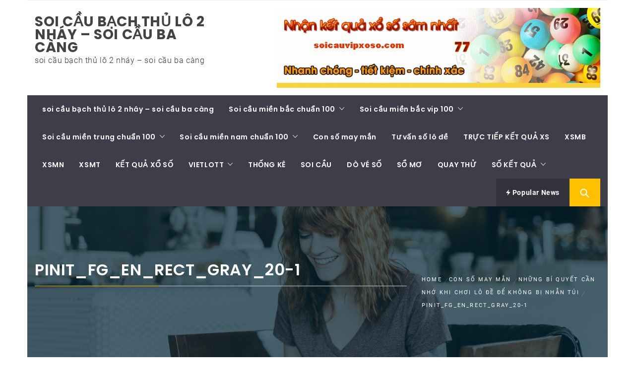

--- FILE ---
content_type: text/html; charset=UTF-8
request_url: https://caulo666.com/nhung-bi-quyet-can-nho-khi-choi-lo-de-de-khong-bi-nhan-tui/pinit_fg_en_rect_gray_20-1-3/
body_size: 11453
content:
<!DOCTYPE html><html lang="vi"><head><meta charset="UTF-8"><meta name="viewport" content="width=device-width, initial-scale=1.0"><link rel="profile" href="https://gmpg.org/xfn/11"><link rel="pingback" href="https://caulo666.com/xmlrpc.php"><meta name='robots' content='index, follow, max-image-preview:large, max-snippet:-1, max-video-preview:-1' /><link type="text/css" media="all" href="https://caulo666.com/wp-content/cache/breeze-minification/css/breeze_58d5d1644708affb38195df9852af36d.css" rel="stylesheet" /><title>pinit_fg_en_rect_gray_20-1</title><meta name="description" content="pinit_fg_en_rect_gray_20-1 soi c&#7847;u b&#7841;ch th&#7911; l&ocirc; 2 nh&aacute;y - soi c&#7847;u ba c&agrave;ng" /><link rel="canonical" href="https://caulo666.com/nhung-bi-quyet-can-nho-khi-choi-lo-de-de-khong-bi-nhan-tui/pinit_fg_en_rect_gray_20-1-3/" /><meta property="og:locale" content="vi_VN" /><meta property="og:type" content="article" /><meta property="og:title" content="pinit_fg_en_rect_gray_20-1" /><meta property="og:description" content="pinit_fg_en_rect_gray_20-1 soi c&#7847;u b&#7841;ch th&#7911; l&ocirc; 2 nh&aacute;y - soi c&#7847;u ba c&agrave;ng" /><meta property="og:url" content="https://caulo666.com/nhung-bi-quyet-can-nho-khi-choi-lo-de-de-khong-bi-nhan-tui/pinit_fg_en_rect_gray_20-1-3/" /><meta property="og:site_name" content="soi c&#7847;u b&#7841;ch th&#7911; l&ocirc; 2 nh&aacute;y - soi c&#7847;u ba c&agrave;ng" /><meta property="og:image" content="https://caulo666.com/nhung-bi-quyet-can-nho-khi-choi-lo-de-de-khong-bi-nhan-tui/pinit_fg_en_rect_gray_20-1-3" /><meta property="og:image:width" content="40" /><meta property="og:image:height" content="20" /><meta property="og:image:type" content="image/png" /><meta name="twitter:card" content="summary_large_image" /> <script type="application/ld+json" class="yoast-schema-graph">{"@context":"https://schema.org","@graph":[{"@type":"WebPage","@id":"https://caulo666.com/nhung-bi-quyet-can-nho-khi-choi-lo-de-de-khong-bi-nhan-tui/pinit_fg_en_rect_gray_20-1-3/","url":"https://caulo666.com/nhung-bi-quyet-can-nho-khi-choi-lo-de-de-khong-bi-nhan-tui/pinit_fg_en_rect_gray_20-1-3/","name":"pinit_fg_en_rect_gray_20-1","isPartOf":{"@id":"https://caulo666.com/#website"},"primaryImageOfPage":{"@id":"https://caulo666.com/nhung-bi-quyet-can-nho-khi-choi-lo-de-de-khong-bi-nhan-tui/pinit_fg_en_rect_gray_20-1-3/#primaryimage"},"image":{"@id":"https://caulo666.com/nhung-bi-quyet-can-nho-khi-choi-lo-de-de-khong-bi-nhan-tui/pinit_fg_en_rect_gray_20-1-3/#primaryimage"},"thumbnailUrl":"https://caulo666.com/wp-content/uploads/2025/09/pinit_fg_en_rect_gray_20-1.png","datePublished":"2025-07-16T05:26:08+00:00","dateModified":"2025-07-16T05:26:08+00:00","description":"pinit_fg_en_rect_gray_20-1 soi c&#7847;u b&#7841;ch th&#7911; l&ocirc; 2 nh&aacute;y - soi c&#7847;u ba c&agrave;ng","breadcrumb":{"@id":"https://caulo666.com/nhung-bi-quyet-can-nho-khi-choi-lo-de-de-khong-bi-nhan-tui/pinit_fg_en_rect_gray_20-1-3/#breadcrumb"},"inLanguage":"vi","potentialAction":[{"@type":"ReadAction","target":["https://caulo666.com/nhung-bi-quyet-can-nho-khi-choi-lo-de-de-khong-bi-nhan-tui/pinit_fg_en_rect_gray_20-1-3/"]}]},{"@type":"ImageObject","inLanguage":"vi","@id":"https://caulo666.com/nhung-bi-quyet-can-nho-khi-choi-lo-de-de-khong-bi-nhan-tui/pinit_fg_en_rect_gray_20-1-3/#primaryimage","url":"https://caulo666.com/wp-content/uploads/2025/09/pinit_fg_en_rect_gray_20-1.png","contentUrl":"https://caulo666.com/wp-content/uploads/2025/09/pinit_fg_en_rect_gray_20-1.png","width":40,"height":20},{"@type":"BreadcrumbList","@id":"https://caulo666.com/nhung-bi-quyet-can-nho-khi-choi-lo-de-de-khong-bi-nhan-tui/pinit_fg_en_rect_gray_20-1-3/#breadcrumb","itemListElement":[{"@type":"ListItem","position":1,"name":"Home","item":"https://caulo666.com/"},{"@type":"ListItem","position":2,"name":"nh&#7919;ng b&iacute; quy&#7871;t c&#7847;n nh&#7899; khi ch&#417;i l&ocirc; &#273;&#7873; &#273;&#7875; kh&ocirc;ng b&#7883; nh&#7861;n t&uacute;i","item":"https://caulo666.com/nhung-bi-quyet-can-nho-khi-choi-lo-de-de-khong-bi-nhan-tui/"},{"@type":"ListItem","position":3,"name":"pinit_fg_en_rect_gray_20-1"}]},{"@type":"WebSite","@id":"https://caulo666.com/#website","url":"https://caulo666.com/","name":"soi c&#7847;u b&#7841;ch th&#7911; l&ocirc; 2 nh&aacute;y - soi c&#7847;u ba c&agrave;ng","description":"soi c&#7847;u b&#7841;ch th&#7911; l&ocirc; 2 nh&aacute;y - soi c&#7847;u ba c&agrave;ng","potentialAction":[{"@type":"SearchAction","target":{"@type":"EntryPoint","urlTemplate":"https://caulo666.com/?s={search_term_string}"},"query-input":"required name=search_term_string"}],"inLanguage":"vi"}]}</script> <link rel="alternate" type="application/rss+xml" title="D&ograve;ng th&ocirc;ng tin soi c&#7847;u b&#7841;ch th&#7911; l&ocirc; 2 nh&aacute;y - soi c&#7847;u ba c&agrave;ng &raquo;" href="https://caulo666.com/feed/" /><link rel="alternate" type="application/rss+xml" title="D&ograve;ng ph&#7843;n h&#7891;i soi c&#7847;u b&#7841;ch th&#7911; l&ocirc; 2 nh&aacute;y - soi c&#7847;u ba c&agrave;ng &raquo;" href="https://caulo666.com/comments/feed/" /> <script type="text/javascript">/*  */
window._wpemojiSettings = {"baseUrl":"https:\/\/s.w.org\/images\/core\/emoji\/14.0.0\/72x72\/","ext":".png","svgUrl":"https:\/\/s.w.org\/images\/core\/emoji\/14.0.0\/svg\/","svgExt":".svg","source":{"concatemoji":"https:\/\/caulo666.com\/wp-includes\/js\/wp-emoji-release.min.js?ver=6.4.7"}};
/*! This file is auto-generated */
!function(i,n){var o,s,e;function c(e){try{var t={supportTests:e,timestamp:(new Date).valueOf()};sessionStorage.setItem(o,JSON.stringify(t))}catch(e){}}function p(e,t,n){e.clearRect(0,0,e.canvas.width,e.canvas.height),e.fillText(t,0,0);var t=new Uint32Array(e.getImageData(0,0,e.canvas.width,e.canvas.height).data),r=(e.clearRect(0,0,e.canvas.width,e.canvas.height),e.fillText(n,0,0),new Uint32Array(e.getImageData(0,0,e.canvas.width,e.canvas.height).data));return t.every(function(e,t){return e===r[t]})}function u(e,t,n){switch(t){case"flag":return n(e,"\ud83c\udff3\ufe0f\u200d\u26a7\ufe0f","\ud83c\udff3\ufe0f\u200b\u26a7\ufe0f")?!1:!n(e,"\ud83c\uddfa\ud83c\uddf3","\ud83c\uddfa\u200b\ud83c\uddf3")&&!n(e,"\ud83c\udff4\udb40\udc67\udb40\udc62\udb40\udc65\udb40\udc6e\udb40\udc67\udb40\udc7f","\ud83c\udff4\u200b\udb40\udc67\u200b\udb40\udc62\u200b\udb40\udc65\u200b\udb40\udc6e\u200b\udb40\udc67\u200b\udb40\udc7f");case"emoji":return!n(e,"\ud83e\udef1\ud83c\udffb\u200d\ud83e\udef2\ud83c\udfff","\ud83e\udef1\ud83c\udffb\u200b\ud83e\udef2\ud83c\udfff")}return!1}function f(e,t,n){var r="undefined"!=typeof WorkerGlobalScope&&self instanceof WorkerGlobalScope?new OffscreenCanvas(300,150):i.createElement("canvas"),a=r.getContext("2d",{willReadFrequently:!0}),o=(a.textBaseline="top",a.font="600 32px Arial",{});return e.forEach(function(e){o[e]=t(a,e,n)}),o}function t(e){var t=i.createElement("script");t.src=e,t.defer=!0,i.head.appendChild(t)}"undefined"!=typeof Promise&&(o="wpEmojiSettingsSupports",s=["flag","emoji"],n.supports={everything:!0,everythingExceptFlag:!0},e=new Promise(function(e){i.addEventListener("DOMContentLoaded",e,{once:!0})}),new Promise(function(t){var n=function(){try{var e=JSON.parse(sessionStorage.getItem(o));if("object"==typeof e&&"number"==typeof e.timestamp&&(new Date).valueOf()<e.timestamp+604800&&"object"==typeof e.supportTests)return e.supportTests}catch(e){}return null}();if(!n){if("undefined"!=typeof Worker&&"undefined"!=typeof OffscreenCanvas&&"undefined"!=typeof URL&&URL.createObjectURL&&"undefined"!=typeof Blob)try{var e="postMessage("+f.toString()+"("+[JSON.stringify(s),u.toString(),p.toString()].join(",")+"));",r=new Blob([e],{type:"text/javascript"}),a=new Worker(URL.createObjectURL(r),{name:"wpTestEmojiSupports"});return void(a.onmessage=function(e){c(n=e.data),a.terminate(),t(n)})}catch(e){}c(n=f(s,u,p))}t(n)}).then(function(e){for(var t in e)n.supports[t]=e[t],n.supports.everything=n.supports.everything&&n.supports[t],"flag"!==t&&(n.supports.everythingExceptFlag=n.supports.everythingExceptFlag&&n.supports[t]);n.supports.everythingExceptFlag=n.supports.everythingExceptFlag&&!n.supports.flag,n.DOMReady=!1,n.readyCallback=function(){n.DOMReady=!0}}).then(function(){return e}).then(function(){var e;n.supports.everything||(n.readyCallback(),(e=n.source||{}).concatemoji?t(e.concatemoji):e.wpemoji&&e.twemoji&&(t(e.twemoji),t(e.wpemoji)))}))}((window,document),window._wpemojiSettings);
/*  */</script> <script type="text/javascript" id="breeze-prefetch-js-extra">/*  */
var breeze_prefetch = {"local_url":"https:\/\/caulo666.com","ignore_remote_prefetch":"1","ignore_list":["\/","\/page\/(.)","\/wp-admin\/"]};
/*  */</script> <script type="text/javascript" src="https://caulo666.com/wp-content/plugins/breeze/assets/js/js-front-end/breeze-prefetch-links.min.js?ver=2.1.6" id="breeze-prefetch-js"></script> <script type="text/javascript" src="https://caulo666.com/wp-includes/js/jquery/jquery.min.js?ver=3.7.1" id="jquery-core-js"></script> <script type="text/javascript" src="https://caulo666.com/wp-includes/js/jquery/jquery-migrate.min.js?ver=3.4.1" id="jquery-migrate-js"></script> <link rel="https://api.w.org/" href="https://caulo666.com/wp-json/" /><link rel="alternate" type="application/json" href="https://caulo666.com/wp-json/wp/v2/media/18055" /><link rel="EditURI" type="application/rsd+xml" title="RSD" href="https://caulo666.com/xmlrpc.php?rsd" /><meta name="generator" content="WordPress 6.4.7" /><link rel='shortlink' href='https://caulo666.com/?p=18055' /><link rel="alternate" type="application/json+oembed" href="https://caulo666.com/wp-json/oembed/1.0/embed?url=https%3A%2F%2Fcaulo666.com%2Fnhung-bi-quyet-can-nho-khi-choi-lo-de-de-khong-bi-nhan-tui%2Fpinit_fg_en_rect_gray_20-1-3%2F" /><link rel="alternate" type="text/xml+oembed" href="https://caulo666.com/wp-json/oembed/1.0/embed?url=https%3A%2F%2Fcaulo666.com%2Fnhung-bi-quyet-can-nho-khi-choi-lo-de-de-khong-bi-nhan-tui%2Fpinit_fg_en_rect_gray_20-1-3%2F&#038;format=xml" /> <script async src="https://caulo666.com/wp-content/uploads/breeze/google/gtag.js?id=G-Q3X39GZ1QG"></script> <script>window.dataLayer = window.dataLayer || [];
			function gtag(){dataLayer.push(arguments);}
			gtag('js', new Date());
			gtag('config', 'G-Q3X39GZ1QG');</script> <link rel="icon" href="https://caulo666.com/wp-content/uploads/2025/03/512x512-185x185-150x150.png" sizes="32x32" /><link rel="icon" href="https://caulo666.com/wp-content/uploads/2025/03/512x512-185x185.png" sizes="192x192" /><link rel="apple-touch-icon" href="https://caulo666.com/wp-content/uploads/2025/03/512x512-185x185.png" /><meta name="msapplication-TileImage" content="https://caulo666.com/wp-content/uploads/2025/03/512x512-185x185.png" /></head><body class="attachment attachment-template-default single single-attachment postid-18055 attachmentid-18055 attachment-png wp-embed-responsive group-blog no-sidebar "><div id="page" class="site site-bg boxed-layout"> <a class="skip-link screen-reader-text" href="#main">Skip to content</a><header id="masthead" class="site-header site-header-second" role="banner"><div class="top-bar hidden-xs hidden-sm visible"><div class="container"><div class="pull-left"><div class="social-icons bordered-radius"></div></div><div class="pull-right"></div></div></div><div class="header-middle"><div class="container"><div class="row"><div class="col-sm-4"><div class="site-branding"> <span class="site-title"> <a href="https://caulo666.com/" rel="home"> soi c&#7847;u b&#7841;ch th&#7911; l&ocirc; 2 nh&aacute;y &#8211; soi c&#7847;u ba c&agrave;ng </a> </span><p class="site-description">soi c&#7847;u b&#7841;ch th&#7911; l&ocirc; 2 nh&aacute;y &#8211; soi c&#7847;u ba c&agrave;ng</p></div></div><div class="col-sm-7 col-sm-offset-1"><div class="twp-adv-header"> <a href="" target="_blank"> <img loading="lazy" src="http://soicauvipxoso.com/wp-content/uploads/2025/03/soicauvip01.gif"> </a></div></div></div></div></div><div class="top-header secondary-bgcolor"><div class="container"><nav id="site-navigation" class="main-navigation" role="navigation"> <a href="javascript:void(0)" id="nav-toggle" class="offcanvas-nav-toggle offcanvas-toggle" aria-controls="primary-menu" aria-expanded="false"> <span class="screen-reader-text">Primary Menu</span> <span class="icon-bar top"></span> <span class="icon-bar middle"></span> <span class="icon-bar bottom"></span> </a><div class="hidden-sm hidden-xs visible"><div class="menu"><ul id="primary-menu" class="menu"><li id="menu-item-16733" class="menu-item menu-item-type-post_type menu-item-object-page menu-item-home menu-item-16733"><a href="https://caulo666.com/trang-chu/">soi c&#7847;u b&#7841;ch th&#7911; l&ocirc; 2 nh&aacute;y &ndash; soi c&#7847;u ba c&agrave;ng</a></li><li id="menu-item-17137" class="menu-item menu-item-type-taxonomy menu-item-object-category menu-item-has-children menu-item-17137"><a href="https://caulo666.com/soi-cau-mien-bac-chuan-100/">Soi c&#7847;u mi&#7873;n b&#7855;c chu&#7849;n 100</a><ul class="sub-menu"><li id="menu-item-16984" class="menu-item menu-item-type-post_type menu-item-object-page menu-item-16984"><a href="https://caulo666.com/du-doan-xsmb-chuan-bach-thu-lo-2-nhay/">d&#7921; &#273;o&aacute;n xsmb chu&#7849;n b&#7841;ch th&#7911; l&ocirc; 2 nh&aacute;y</a></li><li id="menu-item-16698" class="menu-item menu-item-type-post_type menu-item-object-page menu-item-16698"><a href="https://caulo666.com/du-doan-xsmb-chinh-xac-cap-3-cang-vip/">d&#7921; &#273;o&aacute;n xsmb chu&#7849;n c&#7863;p 3 c&agrave;ng v&iacute;p</a></li><li id="menu-item-16699" class="menu-item menu-item-type-post_type menu-item-object-page menu-item-16699"><a href="https://caulo666.com/du-doan-mien-bac-chinh-xac-dan-lo-10-con/">d&#7921; &#273;o&aacute;n xsmb chu&#7849;n d&agrave;n l&ocirc; 10 con</a></li><li id="menu-item-16700" class="menu-item menu-item-type-post_type menu-item-object-page menu-item-16700"><a href="https://caulo666.com/du-doan-mien-bac-chinh-xac-de-4-con/">d&#7921; &#273;o&aacute;n xsmb chu&#7849;n &#273;&#7873; 4 con</a></li><li id="menu-item-16995" class="menu-item menu-item-type-post_type menu-item-object-page menu-item-16995"><a href="https://caulo666.com/du-doan-mien-bac-chuan-de-6-con/">d&#7921; &#273;o&aacute;n xsmb chu&#7849;n &#273;&#7873; 6 con</a></li><li id="menu-item-16994" class="menu-item menu-item-type-post_type menu-item-object-page menu-item-16994"><a href="https://caulo666.com/du-doan-mien-bac-chuan-de-8-con/">d&#7921; &#273;o&aacute;n xsmb chu&#7849;n &#273;&#7873; 8 con</a></li><li id="menu-item-16993" class="menu-item menu-item-type-post_type menu-item-object-page menu-item-16993"><a href="https://caulo666.com/du-doan-mien-bac-chuan-de-10-con/">d&#7921; &#273;o&aacute;n xsmb chu&#7849;n &#273;&#7873; 10 con</a></li><li id="menu-item-16701" class="menu-item menu-item-type-post_type menu-item-object-page menu-item-16701"><a href="https://caulo666.com/du-doan-xsmb-chinh-xac-de-bach-thu/">d&#7921; &#273;o&aacute;n xsmb chu&#7849;n &#273;&#7873; b&#7841;ch th&#7911;</a></li><li id="menu-item-16702" class="menu-item menu-item-type-post_type menu-item-object-page menu-item-16702"><a href="https://caulo666.com/du-doan-xsmb-chinh-xac-de-dau-duoi/">d&#7921; &#273;o&aacute;n xsmb chu&#7849;n &#273;&#7873; &#273;&#7847;u &#273;u&ocirc;i</a></li><li id="menu-item-16703" class="menu-item menu-item-type-post_type menu-item-object-page menu-item-16703"><a href="https://caulo666.com/du-doan-xsmb-chinh-xac-de-song-thu/">d&#7921; &#273;o&aacute;n xsmb chu&#7849;n &#273;&#7873; song th&#7911;</a></li><li id="menu-item-16704" class="menu-item menu-item-type-post_type menu-item-object-page menu-item-16704"><a href="https://caulo666.com/du-doan-mien-bac-chinh-xac-lo-4-con/">d&#7921; &#273;o&aacute;n xsmb chu&#7849;n l&ocirc; 4 con</a></li><li id="menu-item-16705" class="menu-item menu-item-type-post_type menu-item-object-page menu-item-16705"><a href="https://caulo666.com/du-doan-mien-bac-chinh-xac-lo-6-con/">d&#7921; &#273;o&aacute;n xsmb chu&#7849;n l&ocirc; 6 con</a></li><li id="menu-item-16706" class="menu-item menu-item-type-post_type menu-item-object-page menu-item-16706"><a href="https://caulo666.com/du-doan-mien-bac-chinh-xac-lo-8-con/">d&#7921; &#273;o&aacute;n xsmb chu&#7849;n l&ocirc; 8 con</a></li></ul></li><li id="menu-item-17138" class="menu-item menu-item-type-taxonomy menu-item-object-category menu-item-has-children menu-item-17138"><a href="https://caulo666.com/soi-cau-mien-bac-vip-100/">Soi c&#7847;u mi&#7873;n b&#7855;c vip 100</a><ul class="sub-menu"><li id="menu-item-16707" class="menu-item menu-item-type-post_type menu-item-object-page menu-item-16707"><a href="https://caulo666.com/du-doan-xsmb-chinh-xac-lo-bach-thu/">d&#7921; &#273;o&aacute;n xsmb chu&#7849;n l&ocirc; b&#7841;ch th&#7911;</a></li><li id="menu-item-16708" class="menu-item menu-item-type-post_type menu-item-object-page menu-item-16708"><a href="https://caulo666.com/du-doan-xsmb-chinh-xac-lo-bach-thu-kep/">d&#7921; &#273;o&aacute;n xsmb chu&#7849;n l&ocirc; b&#7841;ch th&#7911; k&eacute;p</a></li><li id="menu-item-16709" class="menu-item menu-item-type-post_type menu-item-object-page menu-item-16709"><a href="https://caulo666.com/du-doan-xsmb-chinh-xac-lo-song-thu/">d&#7921; &#273;o&aacute;n xsmb chu&#7849;n l&ocirc; song th&#7911;</a></li><li id="menu-item-16710" class="menu-item menu-item-type-post_type menu-item-object-page menu-item-16710"><a href="https://caulo666.com/du-doan-xsmb-chinh-xac-lo-song-thu-kep/">d&#7921; &#273;o&aacute;n xsmb chu&#7849;n l&ocirc; song th&#7911; k&eacute;p</a></li><li id="menu-item-16711" class="menu-item menu-item-type-post_type menu-item-object-page menu-item-16711"><a href="https://caulo666.com/du-doan-xsmb-chinh-xac-vip-3-cang/">d&#7921; &#273;o&aacute;n xsmb chu&#7849;n v&iacute;p 3 c&agrave;ng</a></li><li id="menu-item-16712" class="menu-item menu-item-type-post_type menu-item-object-page menu-item-16712"><a href="https://caulo666.com/du-doan-mien-bac-chinh-xac-xien-2-lo/">d&#7921; &#273;o&aacute;n xsmb chu&#7849;n xi&ecirc;n 2 l&ocirc;</a></li><li id="menu-item-16713" class="menu-item menu-item-type-post_type menu-item-object-page menu-item-16713"><a href="https://caulo666.com/du-doan-mien-bac-chinh-xac-xien-3-lo/">d&#7921; &#273;o&aacute;n xsmb chu&#7849;n xi&ecirc;n 3 l&ocirc;</a></li><li id="menu-item-16714" class="menu-item menu-item-type-post_type menu-item-object-page menu-item-16714"><a href="https://caulo666.com/du-doan-mien-bac-chinh-xac-xien-4-lo/">d&#7921; &#273;o&aacute;n xsmb chu&#7849;n xi&ecirc;n 4 l&ocirc;</a></li></ul></li><li id="menu-item-17140" class="menu-item menu-item-type-taxonomy menu-item-object-category menu-item-has-children menu-item-17140"><a href="https://caulo666.com/soi-cau-mien-trung-chuan-100/">Soi c&#7847;u mi&#7873;n trung chu&#7849;n 100</a><ul class="sub-menu"><li id="menu-item-16723" class="menu-item menu-item-type-post_type menu-item-object-page menu-item-16723"><a href="https://caulo666.com/du-doan-xsmt-chinh-xac-bao-lo/">d&#7921; &#273;o&aacute;n xsmt chu&#7849;n bao l&ocirc;</a></li><li id="menu-item-16724" class="menu-item menu-item-type-post_type menu-item-object-page menu-item-16724"><a href="https://caulo666.com/du-doan-xsmt-chinh-xac-cap-xiu-chu/">d&#7921; &#273;o&aacute;n xsmt chu&#7849;n c&#7863;p x&iacute;u ch&#7911;</a></li><li id="menu-item-16725" class="menu-item menu-item-type-post_type menu-item-object-page menu-item-16725"><a href="https://caulo666.com/du-doan-mien-trung-chinh-xac-dac-biet/">d&#7921; &#273;o&aacute;n xsmt chu&#7849;n &#273;&#7863;c bi&#7879;t</a></li><li id="menu-item-16726" class="menu-item menu-item-type-post_type menu-item-object-page menu-item-16726"><a href="https://caulo666.com/du-doan-xsmt-chinh-xac-giai-8/">d&#7921; &#273;o&aacute;n xsmt chu&#7849;n gi&#7843;i 8</a></li><li id="menu-item-16727" class="menu-item menu-item-type-post_type menu-item-object-page menu-item-16727"><a href="https://caulo666.com/du-doan-mien-trung-chinh-xac-lo-3-giai-dac-biet/">d&#7921; &#273;o&aacute;n xsmt chu&#7849;n l&ocirc; 3 s&#7889; gi&#7843;i &#273;&#7863;c bi&#7879;t</a></li><li id="menu-item-16729" class="menu-item menu-item-type-post_type menu-item-object-page menu-item-16729"><a href="https://caulo666.com/du-doan-xsmt-chinh-xac-dau-duoi-giai-8/">d&#7921; &#273;o&aacute;n xsmt chu&#7849;n s&#7899; &#273;&#7847;u &#273;u&ocirc;i gi&#7843;i 8</a></li><li id="menu-item-16730" class="menu-item menu-item-type-post_type menu-item-object-page menu-item-16730"><a href="https://caulo666.com/du-doan-xsmt-chinh-xac-dau-duoi-giai-dac-biet/">d&#7921; &#273;o&aacute;n xsmt chu&#7849;n s&#7899; &#273;&#7847;u &#273;u&ocirc;i gi&#7843;i &#273;&#7863;c bi&#7879;t</a></li><li id="menu-item-16731" class="menu-item menu-item-type-post_type menu-item-object-page menu-item-16731"><a href="https://caulo666.com/du-doan-xsmt-chinh-xac-song-thu-lo/">d&#7921; &#273;o&aacute;n xsmt chu&#7849;n song th&#7911; l&ocirc;</a></li><li id="menu-item-16732" class="menu-item menu-item-type-post_type menu-item-object-page menu-item-16732"><a href="https://caulo666.com/du-doan-xsmt-chinh-xac-xiu-chu/">d&#7921; &#273;o&aacute;n xsmt chu&#7849;n x&iacute;u ch&#7911;</a></li></ul></li><li id="menu-item-17139" class="menu-item menu-item-type-taxonomy menu-item-object-category menu-item-has-children menu-item-17139"><a href="https://caulo666.com/soi-cau-mien-nam-chuan-100/">Soi c&#7847;u mi&#7873;n nam chu&#7849;n 100</a><ul class="sub-menu"><li id="menu-item-16715" class="menu-item menu-item-type-post_type menu-item-object-page menu-item-16715"><a href="https://caulo666.com/du-doan-xsmn-chinh-xac-bao-lo/">d&#7921; &#273;o&aacute;n xsmn chu&#7849;n bao l&ocirc;</a></li><li id="menu-item-16716" class="menu-item menu-item-type-post_type menu-item-object-page menu-item-16716"><a href="https://caulo666.com/du-doan-xsmn-chinh-xac-cap-xiu-chu/">d&#7921; &#273;o&aacute;n xsmn chu&#7849;n c&#7863;p x&iacute;u ch&#7911;</a></li><li id="menu-item-16728" class="menu-item menu-item-type-post_type menu-item-object-page menu-item-16728"><a href="https://caulo666.com/du-doan-mien-nam-chinh-xac-lo-3-giai-dac-biet-2/">d&#7921; &#273;o&aacute;n xsmn chu&#7849;n l&ocirc; 3 s&#7889; gi&#7843;i &#273;&#7863;c bi&#7879;t</a></li><li id="menu-item-16717" class="menu-item menu-item-type-post_type menu-item-object-page menu-item-16717"><a href="https://caulo666.com/du-doan-mien-nam-chinh-xac-dac-biet/">d&#7921; &#273;o&aacute;n xsmn chu&#7849;n &#273;&#7863;c bi&#7879;t</a></li><li id="menu-item-16718" class="menu-item menu-item-type-post_type menu-item-object-page menu-item-16718"><a href="https://caulo666.com/du-doan-xsmn-chinh-xac-giai-8/">d&#7921; &#273;o&aacute;n xsmn chu&#7849;n gi&#7843;i 8</a></li><li id="menu-item-16719" class="menu-item menu-item-type-post_type menu-item-object-page menu-item-16719"><a href="https://caulo666.com/du-doan-xsmn-chinh-xac-dau-duoi-giai-8/">d&#7921; &#273;o&aacute;n xsmn chu&#7849;n s&#7899; &#273;&#7847;u &#273;u&ocirc;i gi&#7843;i 8</a></li><li id="menu-item-16720" class="menu-item menu-item-type-post_type menu-item-object-page menu-item-16720"><a href="https://caulo666.com/du-doan-xsmn-chinh-xac-dau-duoi-giai-dac-biet/">d&#7921; &#273;o&aacute;n xsmn chu&#7849;n s&#7899; &#273;&#7847;u &#273;u&ocirc;i gi&#7843;i &#273;&#7863;c bi&#7879;t</a></li><li id="menu-item-16721" class="menu-item menu-item-type-post_type menu-item-object-page menu-item-16721"><a href="https://caulo666.com/du-doan-xsmn-chinh-xac-song-thu-lo/">d&#7921; &#273;o&aacute;n xsmn chu&#7849;n song th&#7911; l&ocirc;</a></li><li id="menu-item-16722" class="menu-item menu-item-type-post_type menu-item-object-page menu-item-16722"><a href="https://caulo666.com/du-doan-xsmn-chinh-xac-xiu-chu/">d&#7921; &#273;o&aacute;n xsmn chu&#7849;n x&iacute;u ch&#7911;</a></li></ul></li><li id="menu-item-17136" class="menu-item menu-item-type-taxonomy menu-item-object-category menu-item-17136"><a href="https://caulo666.com/con-so-may-man/">Con s&#7889; may m&#7855;n</a></li><li id="menu-item-17141" class="menu-item menu-item-type-taxonomy menu-item-object-category menu-item-17141"><a href="https://caulo666.com/tu-van-so-lo-de/">T&#432; v&#7845;n s&#7889; l&ocirc; &#273;&#7873;</a></li><li id="menu-item-16961" class="menu-item menu-item-type-post_type menu-item-object-post menu-item-16961"><a href="https://caulo666.com/truc-tiep-ket-qua-xs/">TR&#7920;C TI&#7870;P K&#7870;T QU&#7842; XS</a></li><li id="menu-item-18325" class="menu-item menu-item-type-post_type menu-item-object-post menu-item-18325"><a href="https://caulo666.com/xsmb-nhanh-nhat-ket-qua-xsmb-hang-ngay/">XSMB</a></li><li id="menu-item-18326" class="menu-item menu-item-type-post_type menu-item-object-post menu-item-18326"><a href="https://caulo666.com/xsmn-nhanh-nhat-ket-qua-xsmn-hang-ngay/">XSMN</a></li><li id="menu-item-18327" class="menu-item menu-item-type-post_type menu-item-object-post menu-item-18327"><a href="https://caulo666.com/xsmt-nhanh-nhat-ket-qua-xsmt-hang-ngay/">XSMT</a></li><li id="menu-item-18328" class="menu-item menu-item-type-post_type menu-item-object-post menu-item-18328"><a href="https://caulo666.com/ket-qua-xo-so-3-mien-chieu-nay/">K&#7870;T QU&#7842; X&#7892; S&#7888;</a></li><li id="menu-item-18329" class="menu-item menu-item-type-post_type menu-item-object-post menu-item-has-children menu-item-18329"><a href="https://caulo666.com/xo-so-vietlott-hom-nay-kqxs-vietlott-hang-ngay/">VIETLOTT</a><ul class="sub-menu"><li id="menu-item-18330" class="menu-item menu-item-type-post_type menu-item-object-post menu-item-18330"><a href="https://caulo666.com/xo-so-vietlott-hom-nay-kqxs-vietlott-hang-ngay/">VIETLOTT</a></li><li id="menu-item-18331" class="menu-item menu-item-type-post_type menu-item-object-post menu-item-18331"><a href="https://caulo666.com/xo-so-mega-6-45-hom-nay-kqxs-mega-6-45-hang-ngay/">Mega 6&#215;45</a></li><li id="menu-item-18332" class="menu-item menu-item-type-post_type menu-item-object-post menu-item-18332"><a href="https://caulo666.com/xo-so-max-3d-hom-nay-kqxs-max-3d-hang-ngay/">Max 3D</a></li><li id="menu-item-18333" class="menu-item menu-item-type-post_type menu-item-object-post menu-item-18333"><a href="https://caulo666.com/xo-so-max-4d-hom-nay-kqxs-max-4d-hang-ngay/">Max 4D</a></li><li id="menu-item-18334" class="menu-item menu-item-type-post_type menu-item-object-post menu-item-18334"><a href="https://caulo666.com/xo-so-power-6-55-hom-nay-kqxs-power-6-55-hang-ngay/">Power 6/55</a></li></ul></li><li id="menu-item-18335" class="menu-item menu-item-type-post_type menu-item-object-post menu-item-18335"><a href="https://caulo666.com/thong-ke-xo-so-3-mien-hom-nay/">TH&#7888;NG K&Ecirc;</a></li><li id="menu-item-18336" class="menu-item menu-item-type-post_type menu-item-object-post menu-item-18336"><a href="https://caulo666.com/soi-cau-xo-so-chinh-xac-nhat-hom-nay/">SOI C&#7846;U</a></li><li id="menu-item-18337" class="menu-item menu-item-type-post_type menu-item-object-post menu-item-18337"><a href="https://caulo666.com/tra-cuu-ket-qua-xo-so-hom-nay-do-ket-qua-xo-so-3-mien/">D&Ograve; V&Eacute; S&#7888;</a></li><li id="menu-item-18338" class="menu-item menu-item-type-post_type menu-item-object-post menu-item-18338"><a href="https://caulo666.com/so-mo/">S&#7892; M&#416;</a></li><li id="menu-item-18339" class="menu-item menu-item-type-post_type menu-item-object-post menu-item-18339"><a href="https://caulo666.com/quay-thu-ket-qua-xo-so-3-mien-quay-thu-xs-3-mien/">QUAY TH&#7916;</a></li><li id="menu-item-18340" class="menu-item menu-item-type-post_type menu-item-object-post menu-item-has-children menu-item-18340"><a href="https://caulo666.com/thong-ke-xsmb-30-ngay-nhanh-nhat/">S&#7888; K&#7870;T QU&#7842;</a><ul class="sub-menu"><li id="menu-item-18341" class="menu-item menu-item-type-post_type menu-item-object-post menu-item-18341"><a href="https://caulo666.com/thong-ke-xsmb-30-ngay-nhanh-nhat/">S&#7889; k&#7871;t qu&#7843; mi&#7873;n b&#7855;c</a></li><li id="menu-item-18342" class="menu-item menu-item-type-post_type menu-item-object-post menu-item-18342"><a href="https://caulo666.com/thong-ke-xsmt-30-ngay-nhanh-nhat/">S&#7889; k&#7871;t qu&#7843; mi&#7873;n trung</a></li><li id="menu-item-18343" class="menu-item menu-item-type-post_type menu-item-object-post menu-item-18343"><a href="https://caulo666.com/thong-ke-xsmn-30-ngay-nhanh-nhat/">S&#7889; k&#7871;t qu&#7843; mi&#7873;n nam</a></li></ul></li></ul></div></div></nav><div class="pull-right"><ul class="right-nav"><li> <a href="javascript:void(0)" class="skip-link-trending-start-1"></a> <a href="javascript:void(0)" class="skip-link-trending-start-2"></a> <a data-toggle="collapse" href="#trendingCollapse" aria-expanded="false" aria-controls="trendingCollapse" class="primary-bgcolor trending-news collapsed"> <i class="twp-icon ion-flash"></i> Popular News </a></li><li> <span class="search-btn-wrapper"> <a href="javascript:void(0)" class="skip-link-search-button-1"> <a href="javascript:void(0)" class="skip-link-search-button"> <a href="javascript:void(0)" class="search-button alt-bgcolor"> <span class="search-icon" aria-hidden="true"></span> </a> </span></li></ul></div></div><div class="search-box alt-bordercolor"><form role="search" method="get" class="search-form" action="https://caulo666.com/"> <label> <span class="screen-reader-text">T&igrave;m ki&#7871;m cho:</span> <input type="search" class="search-field" placeholder="T&igrave;m ki&#7871;m &hellip;" value="" name="s" /> </label> <input type="submit" class="search-submit" value="T&igrave;m ki&#7871;m" /></form> <a class="search-box-render screen-reader-text" href="javascript:void(0)"></a></div><div class="collapse primary-bgcolor" id="trendingCollapse"><div class="container pt-20 pb-20 pt-md-40"><div class="row"><div class="col-md-4"><article class="article-list"><div class="article-image"> <a href="https://caulo666.com/dan-lo-4-so-mien-bac-mien-phi-bach-thu-lo-ngay-01-09-2025/" class="theme-image-size theme-image-small"> <img loading="lazy" src="https://caulo666.com/wp-content/themes/magazine-prime/images/no-image.jpg" alt="D&agrave;n l&ocirc; 4 s&#7889; mi&#7873;n b&#7855;c mi&#7877;n ph&iacute; &#8211; b&#7841;ch th&#7911; l&ocirc; ng&agrave;y 01/09/2025"> </a></div><div class="article-body"><div class="post-meta"> <span class="posts-date alt-bgcolor"><span></span>2026</div><h2 class="secondary-bgcolor"> <a href="https://caulo666.com/dan-lo-4-so-mien-bac-mien-phi-bach-thu-lo-ngay-01-09-2025/" title="D&agrave;n l&ocirc; 4 s&#7889; mi&#7873;n b&#7855;c mi&#7877;n ph&iacute; &#8211; b&#7841;ch th&#7911; l&ocirc; ng&agrave;y 01/09/2025"> D&agrave;n l&ocirc; 4 s&#7889; mi&#7873;n b&#7855;c mi&#7877;n ph&iacute; &#8211; b&#7841;ch th&#7911; l&ocirc; ng&agrave;y 01/09/2025 </a></h2></div></article></div><div class="col-md-4"><article class="article-list"><div class="article-image"> <a href="https://caulo666.com/soi-cau-song-thu-de-dan-de-46810-so-ngay-27-08-2025/" class="theme-image-size theme-image-small"> <img loading="lazy" src="https://caulo666.com/wp-content/themes/magazine-prime/images/no-image.jpg" alt="soi c&#7847;u song th&#7911; &#273;&#7873; &#8211; d&agrave;n &#273;&#7873; 4,6,8,10 s&#7889; ng&agrave;y 27/08/2025"> </a></div><div class="article-body"><div class="post-meta"> <span class="posts-date alt-bgcolor"><span></span>2026</div><h2 class="secondary-bgcolor"> <a href="https://caulo666.com/soi-cau-song-thu-de-dan-de-46810-so-ngay-27-08-2025/" title="soi c&#7847;u song th&#7911; &#273;&#7873; &#8211; d&agrave;n &#273;&#7873; 4,6,8,10 s&#7889; ng&agrave;y 27/08/2025"> soi c&#7847;u song th&#7911; &#273;&#7873; &#8211; d&agrave;n &#273;&#7873; 4,6,8,10 s&#7889; ng&agrave;y 27/08/2025 </a></h2></div></article></div><div class="col-md-4"><article class="article-list"><div class="article-image"> <a href="https://caulo666.com/kinh-nghiem-bat-lo-kep-hieu-qua-100-ngay-22-08-2025/" class="theme-image-size theme-image-small"> <img loading="lazy" src="https://caulo666.com/wp-content/themes/magazine-prime/images/no-image.jpg" alt="Kinh nghi&#7879;m b&#7855;t l&ocirc; k&eacute;p hi&#7879;u qu&#7843; 100% ng&agrave;y 22/08/2025"> </a></div><div class="article-body"><div class="post-meta"> <span class="posts-date alt-bgcolor"><span></span>2026</div><h2 class="secondary-bgcolor"> <a href="https://caulo666.com/kinh-nghiem-bat-lo-kep-hieu-qua-100-ngay-22-08-2025/" title="Kinh nghi&#7879;m b&#7855;t l&ocirc; k&eacute;p hi&#7879;u qu&#7843; 100% ng&agrave;y 22/08/2025"> Kinh nghi&#7879;m b&#7855;t l&ocirc; k&eacute;p hi&#7879;u qu&#7843; 100% ng&agrave;y 22/08/2025 </a></h2></div></article></div><div class="col-md-4"><article class="article-list"><div class="article-image"> <a href="https://caulo666.com/rong-bach-kim-soi-cau-rong-bach-kim-888-ngay-23-08-2025/" class="theme-image-size theme-image-small"> <img loading="lazy" src="https://caulo666.com/wp-content/themes/magazine-prime/images/no-image.jpg" alt="R&#7891;ng b&#7841;ch kim &#8211; Soi c&#7847;u r&#7891;ng b&#7841;ch kim 888 ng&agrave;y 23/08/2025"> </a></div><div class="article-body"><div class="post-meta"> <span class="posts-date alt-bgcolor"><span></span>2026</div><h2 class="secondary-bgcolor"> <a href="https://caulo666.com/rong-bach-kim-soi-cau-rong-bach-kim-888-ngay-23-08-2025/" title="R&#7891;ng b&#7841;ch kim &#8211; Soi c&#7847;u r&#7891;ng b&#7841;ch kim 888 ng&agrave;y 23/08/2025"> R&#7891;ng b&#7841;ch kim &#8211; Soi c&#7847;u r&#7891;ng b&#7841;ch kim 888 ng&agrave;y 23/08/2025 </a></h2></div></article></div><div class="col-md-4"><article class="article-list"><div class="article-image"> <a href="https://caulo666.com/soi-cau-666-du-doan-dac-biet-mien-bac-666-ngay-23-08-2025/" class="theme-image-size theme-image-small"> <img loading="lazy" src="https://caulo666.com/wp-content/themes/magazine-prime/images/no-image.jpg" alt="Soi c&#7847;u 666 &#8211; d&#7921; &#273;o&aacute;n &#273;&#7863;c bi&#7879;t mi&#7873;n b&#7855;c 666 ng&agrave;y 23/08/2025"> </a></div><div class="article-body"><div class="post-meta"> <span class="posts-date alt-bgcolor"><span></span>2026</div><h2 class="secondary-bgcolor"> <a href="https://caulo666.com/soi-cau-666-du-doan-dac-biet-mien-bac-666-ngay-23-08-2025/" title="Soi c&#7847;u 666 &#8211; d&#7921; &#273;o&aacute;n &#273;&#7863;c bi&#7879;t mi&#7873;n b&#7855;c 666 ng&agrave;y 23/08/2025"> Soi c&#7847;u 666 &#8211; d&#7921; &#273;o&aacute;n &#273;&#7863;c bi&#7879;t mi&#7873;n b&#7855;c 666 ng&agrave;y 23/08/2025 </a></h2></div></article></div><div class="col-md-4"><article class="article-list"><div class="article-image"> <a href="https://caulo666.com/cac-chien-thuat-du-doan-lo-3-cang-ngay-23-08-2025/" class="theme-image-size theme-image-small"> <img loading="lazy" src="https://caulo666.com/wp-content/themes/magazine-prime/images/no-image.jpg" alt="C&aacute;c chi&#7871;n thu&#7853;t d&#7921; &#273;o&aacute;n l&ocirc; 3 c&agrave;ng ng&agrave;y 23/08/2025"> </a></div><div class="article-body"><div class="post-meta"> <span class="posts-date alt-bgcolor"><span></span>2026</div><h2 class="secondary-bgcolor"> <a href="https://caulo666.com/cac-chien-thuat-du-doan-lo-3-cang-ngay-23-08-2025/" title="C&aacute;c chi&#7871;n thu&#7853;t d&#7921; &#273;o&aacute;n l&ocirc; 3 c&agrave;ng ng&agrave;y 23/08/2025"> C&aacute;c chi&#7871;n thu&#7853;t d&#7921; &#273;o&aacute;n l&ocirc; 3 c&agrave;ng ng&agrave;y 23/08/2025 </a></h2></div></article></div></div></div></div> <a href="javascript:void(0)" class="skip-link-trending-end"></a></div></header><div class="wrapper page-inner-title inner-banner data-bg " data-background="https://caulo666.com/wp-content/themes/magazine-prime/images/banner-image.jpg"><header class="entry-header"><div class="container"><div class="row"><div class="col-md-8"><h1 class="entry-title">pinit_fg_en_rect_gray_20-1</h1><header class="entry-header"><div class="entry-meta entry-inner secondary-bgcolor"> <span class="posted-on"> <span class="icon meta-icon ion-calendar"></span><a href="https://caulo666.com/2026/01/07/" rel="bookmark"><time class="entry-date published" datetime=""></time><time class="updated" datetime=""></time></a></span><span class="byline"> <span class="author vcard"><span class="icon meta-icon ion-android-person"></span><a class="url fn n" href="https://caulo666.com/author/dev-singsing/"></a></span></span></div></header></div><div class="col-md-4 mt-20"><div role="navigation" aria-label="Breadcrumbs" class="breadcrumb-trail breadcrumbs" itemprop="breadcrumb"><ul class="trail-items" itemscope itemtype="http://schema.org/BreadcrumbList"><meta name="numberOfItems" content="4" /><meta name="itemListOrder" content="Ascending" /><li itemprop="itemListElement" itemscope itemtype="http://schema.org/ListItem" class="trail-item trail-begin"><a href="https://caulo666.com/" rel="home" itemprop="item"><span itemprop="name">Home</span></a><meta itemprop="position" content="1" /></li><li itemprop="itemListElement" itemscope itemtype="http://schema.org/ListItem" class="trail-item"><a href="https://caulo666.com/con-so-may-man/" itemprop="item"><span itemprop="name">Con s&#7889; may m&#7855;n</span></a><meta itemprop="position" content="2" /></li><li itemprop="itemListElement" itemscope itemtype="http://schema.org/ListItem" class="trail-item"><a href="https://caulo666.com/nhung-bi-quyet-can-nho-khi-choi-lo-de-de-khong-bi-nhan-tui/" itemprop="item"><span itemprop="name">nh&#7919;ng b&iacute; quy&#7871;t c&#7847;n nh&#7899; khi ch&#417;i l&ocirc; &#273;&#7873; &#273;&#7875; kh&ocirc;ng b&#7883; nh&#7861;n t&uacute;i</span></a><meta itemprop="position" content="3" /></li><li itemprop="itemListElement" itemscope itemtype="http://schema.org/ListItem" class="trail-item trail-end"><a href="https://caulo666.com/nhung-bi-quyet-can-nho-khi-choi-lo-de-de-khong-bi-nhan-tui/pinit_fg_en_rect_gray_20-1-3/" itemprop="item"><span itemprop="name">pinit_fg_en_rect_gray_20-1</span></a><meta itemprop="position" content="4" /></li></ul></div></div></div></div></header><div class="inner-header-overlay"></div></div><div id="content" class="site-content"><div id="primary" class="content-area"><main id="main" class="site-main" role="main"><article id="post-18055" class="post-18055 attachment type-attachment status-inherit hentry"><div class="entry-content"><div class='image-full'></div><p class="attachment"><a href='https://caulo666.com/wp-content/uploads/2025/09/pinit_fg_en_rect_gray_20-1.png'><img loading="lazy" decoding="async" width="40" height="20" src="https://caulo666.com/wp-content/uploads/2025/09/pinit_fg_en_rect_gray_20-1.png" class="attachment-medium size-medium" alt="" /></a></p></div><footer class="entry-footer"></footer></article><nav class="navigation post-navigation" aria-label="B&agrave;i vi&#7871;t"><h2 class="screen-reader-text">&#272;i&#7873;u h&#432;&#7899;ng b&agrave;i vi&#7871;t</h2><div class="nav-links"><div class="nav-previous"><a href="https://caulo666.com/nhung-bi-quyet-can-nho-khi-choi-lo-de-de-khong-bi-nhan-tui/" rel="prev">nh&#7919;ng b&iacute; quy&#7871;t c&#7847;n nh&#7899; khi ch&#417;i l&ocirc; &#273;&#7873; &#273;&#7875; kh&ocirc;ng b&#7883; nh&#7861;n t&uacute;i</a></div></div></nav></main></div><aside id="secondary" class="widget-area" role="complementary"><section id="custom_html-8" class="widget_text widget widget_custom_html"><div class="textwidget custom-html-widget"><form action="https://www.google.com/search" class="searchform" method="get" name="searchform" target="_blank"> <input name="sitesearch" type="hidden" value="caulo666.com"> <input autocomplete="on" class="form-control search" name="q" placeholder="Nh&#7853;p c&#7847;u c&#7847;n t&igrave;m!" required="required"  type="text"> <button class="button" type="submit">Search</button></form></div></section><section id="custom_html-7" class="widget_text widget widget_custom_html"><h3 class="widget-title">S&#7888; K&#7870;T QU&#7842;</h3><div class="textwidget custom-html-widget"><h6><strong><img loading="lazy" class="alignnone wp-image-435" src="/wp-content/uploads/2025/09/vipgif1511694620.gif" alt="" width="50" height="35" />&nbsp;<a href="/xsmb-nhanh-nhat-ket-qua-xsmb-hang-ngay/">XSMB</a>&nbsp;</strong></h6><h6><strong><img loading="lazy" class="alignnone wp-image-435" src="/wp-content/uploads/2025/09/vipgif1511694620.gif" alt="" width="50" height="35" />&nbsp;<a href="/xsmn-nhanh-nhat-ket-qua-xsmn-hang-ngay/">XSMN</a>&nbsp;</strong></h6><h6><strong><img loading="lazy" class="alignnone wp-image-435" src="/wp-content/uploads/2025/09/vipgif1511694620.gif" alt="" width="50" height="35" />&nbsp;<a href="/xsmt-nhanh-nhat-ket-qua-xsmt-hang-ngay/">XSMT</a>&nbsp;</strong></h6><h6><strong><img loading="lazy" class="alignnone wp-image-435" src="/wp-content/uploads/2025/09/vipgif1511694620.gif" alt="" width="50" height="35" />&nbsp;<a href="/ket-qua-xo-so-3-mien-chieu-nay/">K&#7870;T QU&#7842; X&#7892; S&#7888; </a>&nbsp;</strong></h6><h6><strong><img loading="lazy" class="alignnone wp-image-435" src="/wp-content/uploads/2025/09/vipgif1511694620.gif" alt="" width="50" height="35" />&nbsp;<a href="/xo-so-vietlott-hom-nay-kqxs-vietlott-hang-ngay/">VIETLOTT </a>&nbsp;</strong></h6><h6><strong><img loading="lazy" class="alignnone wp-image-435" src="/wp-content/uploads/2025/09/vipgif1511694620.gif" alt="" width="50" height="35" />&nbsp;<a href="/xo-so-mega-6-45-hom-nay-kqxs-mega-6-45-hang-ngay/">Mega 6x45 </a>&nbsp;</strong></h6><h6><strong><img loading="lazy" class="alignnone wp-image-435" src="/wp-content/uploads/2025/09/vipgif1511694620.gif" alt="" width="50" height="35" />&nbsp;<a href="/xo-so-max-3d-hom-nay-kqxs-max-3d-hang-ngay/">Max 3D </a>&nbsp;</strong></h6><h6><strong><img loading="lazy" class="alignnone wp-image-435" src="/wp-content/uploads/2025/09/vipgif1511694620.gif" alt="" width="50" height="35" />&nbsp;<a href="/xo-so-max-4d-hom-nay-kqxs-max-4d-hang-ngay/">Max 4D </a>&nbsp;</strong></h6><h6><strong><img loading="lazy" class="alignnone wp-image-435" src="/wp-content/uploads/2025/09/vipgif1511694620.gif" alt="" width="50" height="35" />&nbsp;<a href="/xo-so-power-6-55-hom-nay-kqxs-power-6-55-hang-ngay/">Power 6/55 </a>&nbsp;</strong></h6><h6><strong><img loading="lazy" class="alignnone wp-image-435" src="/wp-content/uploads/2025/09/vipgif1511694620.gif" alt="" width="50" height="35" />&nbsp;<a href="/thong-ke-xo-so-3-mien-hom-nay/">TH&#7888;NG K&Ecirc; </a>&nbsp;</strong></h6><h6><strong><img loading="lazy" class="alignnone wp-image-435" src="/wp-content/uploads/2025/09/vipgif1511694620.gif" alt="" width="50" height="35" />&nbsp;<a href="/soi-cau-xo-so-chinh-xac-nhat-hom-nay/">SOI C&#7846;U </a>&nbsp;</strong></h6><h6><strong><img loading="lazy" class="alignnone wp-image-435" src="/wp-content/uploads/2025/09/vipgif1511694620.gif" alt="" width="50" height="35" />&nbsp;<a href="/tra-cuu-ket-qua-xo-so-hom-nay-do-ket-qua-xo-so-3-mien/">D&Ograve; V&Eacute; S&#7888; </a>&nbsp;</strong></h6><h6><strong><img loading="lazy" class="alignnone wp-image-435" src="/wp-content/uploads/2025/09/vipgif1511694620.gif" alt="" width="50" height="35" />&nbsp;<a href="/so-mo/">S&#7892; M&#416; </a>&nbsp;</strong></h6><h6><strong><img loading="lazy" class="alignnone wp-image-435" src="/wp-content/uploads/2025/09/vipgif1511694620.gif" alt="" width="50" height="35" />&nbsp;<a href="/quay-thu-ket-qua-xo-so-3-mien-quay-thu-xs-3-mien/">QUAY TH&#7916; </a>&nbsp;</strong></h6><h6><strong><img loading="lazy" class="alignnone wp-image-435" src="/wp-content/uploads/2025/09/vipgif1511694620.gif" alt="" width="50" height="35" />&nbsp;<a href="/thong-ke-xsmb-30-ngay-nhanh-nhat/">S&#7889; k&#7871;t qu&#7843; mi&#7873;n b&#7855;c </a>&nbsp;</strong></h6><h6><strong><img loading="lazy" class="alignnone wp-image-435" src="/wp-content/uploads/2025/09/vipgif1511694620.gif" alt="" width="50" height="35" />&nbsp;<a href="/thong-ke-xsmt-30-ngay-nhanh-nhat/">S&#7889; k&#7871;t qu&#7843; mi&#7873;n trung </a>&nbsp;</strong></h6><h6><strong><img loading="lazy" class="alignnone wp-image-435" src="/wp-content/uploads/2025/09/vipgif1511694620.gif" alt="" width="50" height="35" />&nbsp;<a href="/thong-ke-xsmn-30-ngay-nhanh-nhat/">S&#7889; k&#7871;t qu&#7843; mi&#7873;n nam </a>&nbsp;</strong></h6></div></section><section id="custom_html-3" class="widget_text widget widget_custom_html"><h3 class="widget-title">soi c&#7847;u cao c&#7845;p mi&#7873;n b&#7855;c</h3><div class="textwidget custom-html-widget"><hr /><h5><a href="du-doan-xsmb-chinh-xac-lo-bach-thu/"><strong>&#259;n ngay b&#7841;ch th&#7911; l&ocirc; mb</strong></a></h5><hr /><h5><a href="du-doan-xsmb-chinh-xac-lo-song-thu/"><strong>&#259;n ngay song th&#7911; l&ocirc; mb</strong></a></h5><hr /><h5><a href="du-doan-xsmb-chuan-bach-thu-lo-2-nhay/"><strong>&#259;n ngay b&#7841;ch th&#7911; l&ocirc; 2 nh&aacute;y mb</strong></a></h5><hr /><h5><a href="du-doan-xsmb-chinh-xac-lo-bach-thu-kep/"><strong>&#259;n ngay b&#7841;ch th&#7911; l&ocirc; k&eacute;p mb</strong></a></h5><hr /><h5><a href="du-doan-xsmb-chinh-xac-lo-song-thu-kep/"><strong>&#259;n ngay song th&#7911; l&ocirc; k&eacute;p mb</strong></a></h5><hr /><h5><a href="du-doan-xsmb-chinh-xac-de-bach-thu/"><strong>&#259;n ngay b&#7841;ch th&#7911; &#273;&#7873; mb</strong></a></h5><hr /><h5><a href="du-doan-xsmb-chinh-xac-de-song-thu/"><strong>&#259;n ngay song th&#7911; &#273;&#7873; mb</strong></a></h5><hr /><h5><a href="du-doan-xsmb-chinh-xac-de-4-con/"><strong>&#259;n ngay d&agrave;n &#273;&#7873; 4 s&#7889; mb</strong></a></h5><hr /><h5><a href="du-doan-xsmb-chuan-de-6-con/"><strong>&#259;n ngay d&agrave;n &#273;&#7873; 6 s&#7889; mb</strong></a></h5><hr /><h5><a href="du-doan-xsmb-chuan-de-8-con/"><strong>&#259;n ngay d&agrave;n &#273;&#7873; 8 s&#7889; mb</strong></a></h5><hr /><h5><a href="du-doan-xsmb-chuan-de-10-con/"><strong>&#259;n ngay d&agrave;n &#273;&#7873; 10 s&#7889; mb</strong></a></h5><hr /><h5><a href="du-doan-xsmb-chinh-xac-lo-4-con/"><strong>&#259;n ngay d&agrave;n l&ocirc; 4 s&#7889; mb</strong></a></h5><hr /><h5><a href="du-doan-xsmb-chinh-xac-lo-6-con/"><strong>&#259;n ngay d&agrave;n l&ocirc; 6 s&#7889; mb</strong></a></h5><hr /><h5><a href="du-doan-xsmb-chinh-xac-lo-8-con/"><strong>&#259;n ngay d&agrave;n l&ocirc; 8 s&#7889; mb</strong></a></h5><hr /><h5><a href="du-doan-xsmb-chinh-xac-xien-2-lo/"><strong>&#259;n ngay d&agrave;n l&ocirc; xi&ecirc;n 2 mb</strong></a></h5><hr /><h5><a href="du-doan-xsmb-chinh-xac-xien-3-lo/"><strong>&#259;n ngay d&agrave;n l&ocirc; xi&ecirc;n 3 mb</strong></a></h5><hr /><h5><a href="du-doan-xsmb-chinh-xac-xien-4-lo/"><strong>&#259;n ngay d&agrave;n l&ocirc; xi&ecirc;n 4 mb</strong></a></h5><hr /><h5><a href="du-doan-xsmb-chinh-xac-vip-3-cang/"><strong>&#259;n ngay chu&#7849;n 3 c&agrave;ng mb</strong></a></h5><hr /><h5><a href="du-doan-xsmb-chinh-xac-cap-3-cang-vip/"><strong>&#259;n ngay d&agrave;n 3 c&agrave;ng 2 s&#7889; mb</strong></a></h5><hr /><h5><a href="du-doan-xsmb-chinh-xac-dan-lo-10-con/"><strong>&#259;n ngay d&agrave;n l&ocirc; 10 s&#7889; mb</strong></a></h5><hr /><h5><a href="du-doan-xsmb-chinh-xac-de-dau-duoi/"><strong>&#259;n ngay chu&#7849;n &#273;&#7873; &#273;&#7847;u &#273;u&ocirc;i mb</strong></a></h5><hr /></div></section><section id="custom_html-4" class="widget_text widget widget_custom_html"><h3 class="widget-title">soi c&#7847;u cao c&#7845;p mi&#7873;n nam</h3><div class="textwidget custom-html-widget"><hr /><h5><a href="du-doan-xsmn-chinh-xac-xiu-chu/"><strong>&#259;n ngay chu&#7849;n x&#7881;u ch&#7911; mn</strong></a></h5><hr /><h5><a href="du-doan-xsmn-chinh-xac-dac-biet/"><strong>&#259;n ngay gi&#7843;i &#273;&#7863;c bi&#7879;t mn</strong></a></h5><hr /><h5><a href="du-doan-xsmn-chinh-xac-giai-8/"><strong>&#259;n ngay chu&#7849;n gi&#7843;i 8 mn</strong></a></h5><hr /><h5><a href="du-doan-xsmn-chinh-xac-bao-lo/"><strong>&#259;n ngay chu&#7849;n bao l&ocirc; mn</strong></a></h5><hr /><h5><a href="du-doan-xsmn-chinh-xac-cap-xiu-chu/"><strong>chu&#7849;n c&#7863;p x&#7881;u ch&#7911; mn</strong></a></h5><hr /><h5><a href="du-doan-xsmn-chinh-xac-song-thu-lo/"><strong>&#259;n ngay song th&#7911; l&ocirc; mn</strong></a></h5><hr /><h5><a href="du-doan-xsmn-chinh-xac-dau-duoi-giai-8/"><strong>&#259;n ngay &#273;&#7847;u &#273;u&ocirc;i gi&#7843;i 8 mn</strong></a></h5><hr /><h5><a href="du-doan-xsmn-chinh-xac-dau-duoi-giai-dac-biet/"><strong>&#273;&#7847;u &#273;u&ocirc;i &#273;&#7863;c bi&#7879;t mn</strong></a></h5><hr /><h5><a href="du-doan-xsmt-chinh-xac-lo-3-giai-dac-biet-2/"><strong>d&#7921; &#273;o&aacute;n chu&#7849;n l&ocirc; 3 s&#7889; mn</strong></a></h5><hr /></div></section><section id="custom_html-5" class="widget_text widget widget_custom_html"><h3 class="widget-title">soi c&#7847;u cao c&#7845;p mi&#7873;n trung</h3><div class="textwidget custom-html-widget"><hr /><h5><a href="du-doan-xsmt-chinh-xac-xiu-chu/"><strong>d&#7921; &#273;o&aacute;n chu&#7849;n x&#7881;u ch&#7911; mt</strong></a></h5><hr /><h5><a href="du-doan-xsmt-chinh-xac-dac-biet/"><strong>d&#7921; &#273;o&aacute;n chu&#7849;n gi&#7843;i &#273;&#7863;c bi&#7879;t mt</strong></a></h5><hr /><h5><a href="du-doan-xsmt-chinh-xac-giai-8/"><strong>&#259;n ngay chu&#7849;n gi&#7843;i 8 mt</strong></a></h5><hr /><h5><a href="du-doan-xsmt-chinh-xac-bao-lo/"><strong>&#259;n ngay chu&#7849;n bao l&ocirc; mt</strong></a></h5><hr /><h5><a href="du-doan-xsmt-chinh-xac-cap-xiu-chu/"><strong>&#259;n ngay c&#7863;p x&#7881;u ch&#7911; mt</strong></a></h5><hr /><h5><a href="du-doan-xsmt-chinh-xac-song-thu-lo/"><strong>&#259;n ngay song th&#7911; l&ocirc; mt</strong></a></h5><hr /><h5><a href="du-doan-xsmt-chinh-xac-dau-duoi-giai-8/"><strong>&#259;n ngay &#273;&#7847;u &#273;u&ocirc;i gi&#7843;i 8 mt</strong></a></h5><hr /><h5><a href="du-doan-xsmt-chinh-xac-dau-duoi-giai-dac-biet/"><strong>&#259;n ngay &#273;&#7847;u &#273;u&ocirc;i &#273;&#7863;c bi&#7879;t mt</strong></a></h5><hr /><h5><a href="du-doan-xsmt-chinh-xac-lo-3-giai-dac-biet/"><strong>d&#7921; &#273;o&aacute;n chu&#7849;n l&ocirc; 3 s&#7889; mt</strong></a></h5><hr /></div></section><section id="recent-posts-2" class="widget widget_recent_entries"><h3 class="widget-title">K&#7871;t qu&#7843; SOI C&#7846;U m&#7899;i nh&#7845;t</h3><ul><li> <a href="https://caulo666.com/du-doan-mien-bac-chinh-xac-xien-4-lo/">d&#7921; &#273;o&aacute;n xsmb chu&#7849;n xi&ecirc;n 4 l&ocirc;</a></li><li> <a href="https://caulo666.com/du-doan-xsmn-chinh-xac-xiu-chu/">d&#7921; &#273;o&aacute;n xsmn chu&#7849;n x&iacute;u ch&#7911;</a></li><li> <a href="https://caulo666.com/du-doan-mien-bac-chinh-xac-dan-lo-10-con/">d&#7921; &#273;o&aacute;n xsmb chu&#7849;n d&agrave;n l&ocirc; 10 con</a></li><li> <a href="https://caulo666.com/du-doan-xsmb-chinh-xac-de-song-thu/">d&#7921; &#273;o&aacute;n xsmb chu&#7849;n &#273;&#7873; song th&#7911;</a></li><li> <a href="https://caulo666.com/du-doan-xsmt-chinh-xac-dau-duoi-giai-dac-biet/">d&#7921; &#273;o&aacute;n xsmt chu&#7849;n s&#7899; &#273;&#7847;u &#273;u&ocirc;i gi&#7843;i &#273;&#7863;c bi&#7879;t</a></li></ul></section><section id="tag_cloud-2" class="widget widget_tag_cloud"><h3 class="widget-title">soi c&#7847;u l&ocirc; 2 nh&aacute;y b&#7841;ch th&#7911;</h3><div class="tagcloud"><a href="https://caulo666.com/tag/3-cang-sieu-vip/" class="tag-cloud-link tag-link-583 tag-link-position-1" style="font-size: 16.333333333333pt;" aria-label="3 c&agrave;ng si&ecirc;u vip (26 m&#7909;c)">3 c&agrave;ng si&ecirc;u vip</a> <a href="https://caulo666.com/tag/bao-lo-2-so-chinh-xac-nhat/" class="tag-cloud-link tag-link-4536 tag-link-position-2" style="font-size: 12pt;" aria-label="bao l&ocirc; 2 s&#7889; ch&iacute;nh x&aacute;c nh&#7845;t (19 m&#7909;c)">bao l&ocirc; 2 s&#7889; ch&iacute;nh x&aacute;c nh&#7845;t</a> <a href="https://caulo666.com/tag/bi-kip-soi-de-chuan/" class="tag-cloud-link tag-link-597 tag-link-position-3" style="font-size: 14.666666666667pt;" aria-label="b&iacute; k&iacute;p soi &#273;&#7873; chu&#7849;n (23 m&#7909;c)">b&iacute; k&iacute;p soi &#273;&#7873; chu&#7849;n</a> <a href="https://caulo666.com/tag/bach-thu-3-mien/" class="tag-cloud-link tag-link-591 tag-link-position-4" style="font-size: 10.666666666667pt;" aria-label="b&#7841;ch th&#7911; 3 mi&#7873;n (17 m&#7909;c)">b&#7841;ch th&#7911; 3 mi&#7873;n</a> <a href="https://caulo666.com/tag/bach-thu-xsmb/" class="tag-cloud-link tag-link-596 tag-link-position-5" style="font-size: 16.333333333333pt;" aria-label="b&#7841;ch th&#7911; xsmb (26 m&#7909;c)">b&#7841;ch th&#7911; xsmb</a> <a href="https://caulo666.com/tag/chot-so-lo-giai-tam/" class="tag-cloud-link tag-link-4535 tag-link-position-6" style="font-size: 9.6666666666667pt;" aria-label="ch&#7889;t s&#7889; l&ocirc; gi&#7843;i t&aacute;m (16 m&#7909;c)">ch&#7889;t s&#7889; l&ocirc; gi&#7843;i t&aacute;m</a> <a href="https://caulo666.com/tag/cach-bat-lo-chuan-theo-ngay/" class="tag-cloud-link tag-link-2581 tag-link-position-7" style="font-size: 11.333333333333pt;" aria-label="C&aacute;ch b&#7855;t l&ocirc; chu&#7849;n theo ng&agrave;y (18 m&#7909;c)">C&aacute;ch b&#7855;t l&ocirc; chu&#7849;n theo ng&agrave;y</a> <a href="https://caulo666.com/tag/cach-soi-cau-lo-mien-bac-2021/" class="tag-cloud-link tag-link-3498 tag-link-position-8" style="font-size: 8pt;" aria-label="C&aacute;ch soi c&#7847;u l&ocirc; mi&#7873;n B&#7855;c 2021 (14 m&#7909;c)">C&aacute;ch soi c&#7847;u l&ocirc; mi&#7873;n B&#7855;c 2021</a> <a href="https://caulo666.com/tag/cach-tinh-lo-chuan/" class="tag-cloud-link tag-link-2718 tag-link-position-9" style="font-size: 8pt;" aria-label="C&aacute;ch t&iacute;nh l&ocirc; chu&#7849;n (14 m&#7909;c)">C&aacute;ch t&iacute;nh l&ocirc; chu&#7849;n</a> <a href="https://caulo666.com/tag/cach-danh-lo-ngay-nao-cung-trung/" class="tag-cloud-link tag-link-2575 tag-link-position-10" style="font-size: 18.333333333333pt;" aria-label="C&aacute;ch &#273;&aacute;nh l&ocirc; ng&agrave;y n&agrave;o c&#361;ng tr&uacute;ng (30 m&#7909;c)">C&aacute;ch &#273;&aacute;nh l&ocirc; ng&agrave;y n&agrave;o c&#361;ng tr&uacute;ng</a> <a href="https://caulo666.com/tag/cach-danh-de-ngay-nao-cung-trung/" class="tag-cloud-link tag-link-2853 tag-link-position-11" style="font-size: 8.6666666666667pt;" aria-label="C&aacute;ch &#273;&aacute;nh &#273;&#7873; ng&agrave;y n&agrave;o c&#361;ng tr&uacute;ng (15 m&#7909;c)">C&aacute;ch &#273;&aacute;nh &#273;&#7873; ng&agrave;y n&agrave;o c&#361;ng tr&uacute;ng</a> <a href="https://caulo666.com/tag/cau-chuan-3-mien/" class="tag-cloud-link tag-link-569 tag-link-position-12" style="font-size: 12.666666666667pt;" aria-label="c&#7847;u chu&#7849;n 3 mi&#7873;n (20 m&#7909;c)">c&#7847;u chu&#7849;n 3 mi&#7873;n</a> <a href="https://caulo666.com/tag/cau-chuan-an-chac/" class="tag-cloud-link tag-link-571 tag-link-position-13" style="font-size: 18.333333333333pt;" aria-label="c&#7847;u chu&#7849;n &#259;n ch&#7855;c (30 m&#7909;c)">c&#7847;u chu&#7849;n &#259;n ch&#7855;c</a> <a href="https://caulo666.com/tag/cau-lo-chay-3-ngay-qua/" class="tag-cloud-link tag-link-4754 tag-link-position-14" style="font-size: 13.333333333333pt;" aria-label="C&#7847;u l&ocirc; ch&#7841;y 3 ng&agrave;y qua (21 m&#7909;c)">C&#7847;u l&ocirc; ch&#7841;y 3 ng&agrave;y qua</a> <a href="https://caulo666.com/tag/cau-lo-chay-5-ngay-qua/" class="tag-cloud-link tag-link-4767 tag-link-position-15" style="font-size: 10.666666666667pt;" aria-label="C&#7847;u l&ocirc; ch&#7841;y 5 ng&agrave;y qua (17 m&#7909;c)">C&#7847;u l&ocirc; ch&#7841;y 5 ng&agrave;y qua</a> <a href="https://caulo666.com/tag/cau-soi-lo-mien-bac-ket-qua-ngay-hom-qua/" class="tag-cloud-link tag-link-5602 tag-link-position-16" style="font-size: 17.333333333333pt;" aria-label="C&#7847;u soi l&ocirc; mi&#7873;n B&#7855;c k&#7871;t qu&#7843; ng&agrave;y h&ocirc;m qua (28 m&#7909;c)">C&#7847;u soi l&ocirc; mi&#7873;n B&#7855;c k&#7871;t qu&#7843; ng&agrave;y h&ocirc;m qua</a> <a href="https://caulo666.com/tag/cap-lo-choi-nhieu-nhat-hom-nay/" class="tag-cloud-link tag-link-4762 tag-link-position-17" style="font-size: 13.333333333333pt;" aria-label="C&#7863;p l&ocirc; ch&#417;i nhi&#7873;u nh&#7845;t h&ocirc;m nay (21 m&#7909;c)">C&#7863;p l&ocirc; ch&#417;i nhi&#7873;u nh&#7845;t h&ocirc;m nay</a> <a href="https://caulo666.com/tag/du-doan-xo-so-mien-bac-dai-phat/" class="tag-cloud-link tag-link-5111 tag-link-position-18" style="font-size: 19.666666666667pt;" aria-label="du doan xo so Mi&#7873;n B&#7855;c d&#7841;i ph&aacute;t (33 m&#7909;c)">du doan xo so Mi&#7873;n B&#7855;c d&#7841;i ph&aacute;t</a> <a href="https://caulo666.com/tag/du-doan-xo-so-mien-trung-dai-phat/" class="tag-cloud-link tag-link-5238 tag-link-position-19" style="font-size: 8pt;" aria-label="du doan xo so Mi&#7873;n Trung d&#7841;i ph&aacute;t (14 m&#7909;c)">du doan xo so Mi&#7873;n Trung d&#7841;i ph&aacute;t</a> <a href="https://caulo666.com/tag/du-doan-xsmb-3-so/" class="tag-cloud-link tag-link-4784 tag-link-position-20" style="font-size: 21pt;" aria-label="du doan XSMB 3 so (36 m&#7909;c)">du doan XSMB 3 so</a> <a href="https://caulo666.com/tag/du-doan-xsmt-3-so/" class="tag-cloud-link tag-link-5237 tag-link-position-21" style="font-size: 8pt;" aria-label="du doan XSMT 3 so (14 m&#7909;c)">du doan XSMT 3 so</a> <a href="https://caulo666.com/tag/dan-25-so-chac-thang/" class="tag-cloud-link tag-link-7086 tag-link-position-22" style="font-size: 8pt;" aria-label="D&agrave;n 25 s&#7889; ch&#7855;c th&#7855;ng (14 m&#7909;c)">D&agrave;n 25 s&#7889; ch&#7855;c th&#7855;ng</a> <a href="https://caulo666.com/tag/dan-36-so-bat-bai/" class="tag-cloud-link tag-link-7088 tag-link-position-23" style="font-size: 8.6666666666667pt;" aria-label="D&agrave;n 36 s&#7889; b&#7845;t b&#7841;i (15 m&#7909;c)">D&agrave;n 36 s&#7889; b&#7845;t b&#7841;i</a> <a href="https://caulo666.com/tag/dan-56-so-hom-nay/" class="tag-cloud-link tag-link-7117 tag-link-position-24" style="font-size: 8pt;" aria-label="D&agrave;n 56 s&#7889; h&ocirc;m nay (14 m&#7909;c)">D&agrave;n 56 s&#7889; h&ocirc;m nay</a> <a href="https://caulo666.com/tag/du-doan-ket-qua-xo-so-mien-bac/" class="tag-cloud-link tag-link-46 tag-link-position-25" style="font-size: 13.333333333333pt;" aria-label="d&#7921; &#273;o&aacute;n k&#7871;t qu&#7843; x&#7893; s&#7889; mi&#7873;n b&#7855;c (21 m&#7909;c)">d&#7921; &#273;o&aacute;n k&#7871;t qu&#7843; x&#7893; s&#7889; mi&#7873;n b&#7855;c</a> <a href="https://caulo666.com/tag/hom-nay-danh-gi/" class="tag-cloud-link tag-link-575 tag-link-position-26" style="font-size: 22pt;" aria-label="h&ocirc;m nay &#273;&aacute;nh g&igrave; (39 m&#7909;c)">h&ocirc;m nay &#273;&aacute;nh g&igrave;</a> <a href="https://caulo666.com/tag/kinh-nghiem-soi-cau-chuan/" class="tag-cloud-link tag-link-595 tag-link-position-27" style="font-size: 19pt;" aria-label="kinh nghi&#7879;m soi c&#7847;u chu&#7849;n (31 m&#7909;c)">kinh nghi&#7879;m soi c&#7847;u chu&#7849;n</a> <a href="https://caulo666.com/tag/ket-qua-hom-nay/" class="tag-cloud-link tag-link-592 tag-link-position-28" style="font-size: 17pt;" aria-label="k&#7871;t qu&#7843; h&ocirc;m nay (27 m&#7909;c)">k&#7871;t qu&#7843; h&ocirc;m nay</a> <a href="https://caulo666.com/tag/ket-qua-xsmb/" class="tag-cloud-link tag-link-594 tag-link-position-29" style="font-size: 21.666666666667pt;" aria-label="k&#7871;t qu&#7843; xsmb (38 m&#7909;c)">k&#7871;t qu&#7843; xsmb</a> <a href="https://caulo666.com/tag/lo-2-nhay/" class="tag-cloud-link tag-link-521 tag-link-position-30" style="font-size: 14pt;" aria-label="l&ocirc; 2 nh&aacute;y (22 m&#7909;c)">l&ocirc; 2 nh&aacute;y</a> <a href="https://caulo666.com/tag/phan-tich-bang-soi-cau-dau-duoi-mien-bac/" class="tag-cloud-link tag-link-4568 tag-link-position-31" style="font-size: 12.666666666667pt;" aria-label="Ph&acirc;n t&iacute;ch b&#7843;ng soi c&#7847;u &#273;&#7847;u &#273;u&ocirc;i mi&#7873;n B&#7855;c (20 m&#7909;c)">Ph&acirc;n t&iacute;ch b&#7843;ng soi c&#7847;u &#273;&#7847;u &#273;u&ocirc;i mi&#7873;n B&#7855;c</a> <a href="https://caulo666.com/tag/phuong-phap-soi-cau-chuan/" class="tag-cloud-link tag-link-593 tag-link-position-32" style="font-size: 16.333333333333pt;" aria-label="ph&#432;&#417;ng ph&aacute;p soi c&#7847;u chu&#7849;n (26 m&#7909;c)">ph&#432;&#417;ng ph&aacute;p soi c&#7847;u chu&#7849;n</a> <a href="https://caulo666.com/tag/phuong-phap-tinh-lo-chuan-danh-hang-ngay/" class="tag-cloud-link tag-link-2717 tag-link-position-33" style="font-size: 13.333333333333pt;" aria-label="Ph&#432;&#417;ng ph&aacute;p t&iacute;nh l&ocirc; chu&#7849;n &#273;&aacute;nh h&agrave;ng ng&agrave;y (21 m&#7909;c)">Ph&#432;&#417;ng ph&aacute;p t&iacute;nh l&ocirc; chu&#7849;n &#273;&aacute;nh h&agrave;ng ng&agrave;y</a> <a href="https://caulo666.com/tag/rong-bach-kim/" class="tag-cloud-link tag-link-606 tag-link-position-34" style="font-size: 10.666666666667pt;" aria-label="r&#7891;ng b&#7841;ch kim (17 m&#7909;c)">r&#7891;ng b&#7841;ch kim</a> <a href="https://caulo666.com/tag/soi-cau-xsmb/" class="tag-cloud-link tag-link-137 tag-link-position-35" style="font-size: 8pt;" aria-label="soi cau xsmb (14 m&#7909;c)">soi cau xsmb</a> <a href="https://caulo666.com/tag/soi-cau-2-nhay/" class="tag-cloud-link tag-link-4756 tag-link-position-36" style="font-size: 13.333333333333pt;" aria-label="Soi c&#7847;u 2 nh&aacute;y (21 m&#7909;c)">Soi c&#7847;u 2 nh&aacute;y</a> <a href="https://caulo666.com/tag/soi-cau-bach-thu-chay-3-ngay-qua/" class="tag-cloud-link tag-link-5147 tag-link-position-37" style="font-size: 8pt;" aria-label="Soi c&#7847;u b&#7841;ch th&#7911; ch&#7841;y 3 ng&agrave;y qua (14 m&#7909;c)">Soi c&#7847;u b&#7841;ch th&#7911; ch&#7841;y 3 ng&agrave;y qua</a> <a href="https://caulo666.com/tag/soi-cau-du-doan-ket-qua-vietlott/" class="tag-cloud-link tag-link-4774 tag-link-position-38" style="font-size: 13.333333333333pt;" aria-label="Soi c&#7847;u d&#7921; &#273;o&aacute;n k&#7871;t qu&#7843; Vietlott (21 m&#7909;c)">Soi c&#7847;u d&#7921; &#273;o&aacute;n k&#7871;t qu&#7843; Vietlott</a> <a href="https://caulo666.com/tag/soi-cau-mien-phi/" class="tag-cloud-link tag-link-570 tag-link-position-39" style="font-size: 19pt;" aria-label="soi c&#7847;u mi&#7877;n ph&iacute; (31 m&#7909;c)">soi c&#7847;u mi&#7877;n ph&iacute;</a> <a href="https://caulo666.com/tag/song-thu-lo-soi-cau-mien-phi/" class="tag-cloud-link tag-link-598 tag-link-position-40" style="font-size: 11.333333333333pt;" aria-label="song th&#7911; l&ocirc; soi c&#7847;u mi&#7877;n ph&iacute; (18 m&#7909;c)">song th&#7911; l&ocirc; soi c&#7847;u mi&#7877;n ph&iacute;</a> <a href="https://caulo666.com/tag/tham-khao-quay-thu-xo-so-mien-bac-hom-nay/" class="tag-cloud-link tag-link-5609 tag-link-position-41" style="font-size: 17.333333333333pt;" aria-label="Tham kh&#7843;o Quay th&#7917; x&#7893; s&#7889; mi&#7873;n B&#7855;c h&ocirc;m nay (28 m&#7909;c)">Tham kh&#7843;o Quay th&#7917; x&#7893; s&#7889; mi&#7873;n B&#7855;c h&ocirc;m nay</a> <a href="https://caulo666.com/tag/tham-khao-quay-thu-xo-so-mien-nam-hom-nay/" class="tag-cloud-link tag-link-5095 tag-link-position-42" style="font-size: 11.333333333333pt;" aria-label="Tham kh&#7843;o Quay th&#7917; x&#7893; s&#7889; mi&#7873;n Nam h&ocirc;m nay (18 m&#7909;c)">Tham kh&#7843;o Quay th&#7917; x&#7893; s&#7889; mi&#7873;n Nam h&ocirc;m nay</a> <a href="https://caulo666.com/tag/tham-khao-quay-thu-xo-so-mien-trung-hom-nay/" class="tag-cloud-link tag-link-5071 tag-link-position-43" style="font-size: 14pt;" aria-label="Tham kh&#7843;o&nbsp;Quay th&#7917; x&#7893; s&#7889; mi&#7873;n Trung h&ocirc;m nay (22 m&#7909;c)">Tham kh&#7843;o&nbsp;Quay th&#7917; x&#7893; s&#7889; mi&#7873;n Trung h&ocirc;m nay</a> <a href="https://caulo666.com/tag/danh-gi-hom-nay/" class="tag-cloud-link tag-link-533 tag-link-position-44" style="font-size: 17.333333333333pt;" aria-label="&#273;&aacute;nh g&igrave; h&ocirc;m nay (28 m&#7909;c)">&#273;&aacute;nh g&igrave; h&ocirc;m nay</a> <a href="https://caulo666.com/tag/dac-biet-dau-duoi/" class="tag-cloud-link tag-link-4530 tag-link-position-45" style="font-size: 9.6666666666667pt;" aria-label="&#273;&#7863;c bi&#7879;t &#273;&#7847;u &#273;u&ocirc;i (16 m&#7909;c)">&#273;&#7863;c bi&#7879;t &#273;&#7847;u &#273;u&ocirc;i</a></div></section></aside></div><footer id="colophon" class="site-footer primary-bg" role="contentinfo"><div class="container-fluid"><div class="row"><div class="copyright-area"><div class="site-info"><h4 class="site-copyright"> SOI C&Acirc;U CHU&#7848;N X&Aacute;C 3 MI&#7872;N <span class="sep"> | </span> Theme: Magazine Prime by <a href="http://themeinwp.com/" target = "_blank" rel="designer">Themeinwp </a></h4></div></div></div></div></footer><div id="offcanvas-menu" class="offcanvas-panel offcanvas-nav-panel"><div class="offcanvas-overlay offcanvas-nav-overlay"></div><div class="offcanvas-panel-inner"><div class="twp-wrapper"><div class="offcanvas-item close-offcanvas-menu"> <a href="javascript:void(0)" class="skip-link-canvas-start"></a> <a href="javascript:void(0)" class="offcanvas-close offcanvas-close-nav"> <span> Close </span> </a></div><div id="primary-nav-offcanvas" class="offcanvas-item offcanvas-navigation"><div class="offcanvas-title"> Menu</div><div class="menu"><ul id="primary-menu" class="menu"><li class="menu-item menu-item-type-post_type menu-item-object-page menu-item-home menu-item-16733"><a href="https://caulo666.com/trang-chu/">soi c&#7847;u b&#7841;ch th&#7911; l&ocirc; 2 nh&aacute;y &ndash; soi c&#7847;u ba c&agrave;ng</a></li><li class="menu-item menu-item-type-taxonomy menu-item-object-category menu-item-has-children menu-item-17137"><a href="https://caulo666.com/soi-cau-mien-bac-chuan-100/">Soi c&#7847;u mi&#7873;n b&#7855;c chu&#7849;n 100</a><ul class="sub-menu"><li class="menu-item menu-item-type-post_type menu-item-object-page menu-item-16984"><a href="https://caulo666.com/du-doan-xsmb-chuan-bach-thu-lo-2-nhay/">d&#7921; &#273;o&aacute;n xsmb chu&#7849;n b&#7841;ch th&#7911; l&ocirc; 2 nh&aacute;y</a></li><li class="menu-item menu-item-type-post_type menu-item-object-page menu-item-16698"><a href="https://caulo666.com/du-doan-xsmb-chinh-xac-cap-3-cang-vip/">d&#7921; &#273;o&aacute;n xsmb chu&#7849;n c&#7863;p 3 c&agrave;ng v&iacute;p</a></li><li class="menu-item menu-item-type-post_type menu-item-object-page menu-item-16699"><a href="https://caulo666.com/du-doan-mien-bac-chinh-xac-dan-lo-10-con/">d&#7921; &#273;o&aacute;n xsmb chu&#7849;n d&agrave;n l&ocirc; 10 con</a></li><li class="menu-item menu-item-type-post_type menu-item-object-page menu-item-16700"><a href="https://caulo666.com/du-doan-mien-bac-chinh-xac-de-4-con/">d&#7921; &#273;o&aacute;n xsmb chu&#7849;n &#273;&#7873; 4 con</a></li><li class="menu-item menu-item-type-post_type menu-item-object-page menu-item-16995"><a href="https://caulo666.com/du-doan-mien-bac-chuan-de-6-con/">d&#7921; &#273;o&aacute;n xsmb chu&#7849;n &#273;&#7873; 6 con</a></li><li class="menu-item menu-item-type-post_type menu-item-object-page menu-item-16994"><a href="https://caulo666.com/du-doan-mien-bac-chuan-de-8-con/">d&#7921; &#273;o&aacute;n xsmb chu&#7849;n &#273;&#7873; 8 con</a></li><li class="menu-item menu-item-type-post_type menu-item-object-page menu-item-16993"><a href="https://caulo666.com/du-doan-mien-bac-chuan-de-10-con/">d&#7921; &#273;o&aacute;n xsmb chu&#7849;n &#273;&#7873; 10 con</a></li><li class="menu-item menu-item-type-post_type menu-item-object-page menu-item-16701"><a href="https://caulo666.com/du-doan-xsmb-chinh-xac-de-bach-thu/">d&#7921; &#273;o&aacute;n xsmb chu&#7849;n &#273;&#7873; b&#7841;ch th&#7911;</a></li><li class="menu-item menu-item-type-post_type menu-item-object-page menu-item-16702"><a href="https://caulo666.com/du-doan-xsmb-chinh-xac-de-dau-duoi/">d&#7921; &#273;o&aacute;n xsmb chu&#7849;n &#273;&#7873; &#273;&#7847;u &#273;u&ocirc;i</a></li><li class="menu-item menu-item-type-post_type menu-item-object-page menu-item-16703"><a href="https://caulo666.com/du-doan-xsmb-chinh-xac-de-song-thu/">d&#7921; &#273;o&aacute;n xsmb chu&#7849;n &#273;&#7873; song th&#7911;</a></li><li class="menu-item menu-item-type-post_type menu-item-object-page menu-item-16704"><a href="https://caulo666.com/du-doan-mien-bac-chinh-xac-lo-4-con/">d&#7921; &#273;o&aacute;n xsmb chu&#7849;n l&ocirc; 4 con</a></li><li class="menu-item menu-item-type-post_type menu-item-object-page menu-item-16705"><a href="https://caulo666.com/du-doan-mien-bac-chinh-xac-lo-6-con/">d&#7921; &#273;o&aacute;n xsmb chu&#7849;n l&ocirc; 6 con</a></li><li class="menu-item menu-item-type-post_type menu-item-object-page menu-item-16706"><a href="https://caulo666.com/du-doan-mien-bac-chinh-xac-lo-8-con/">d&#7921; &#273;o&aacute;n xsmb chu&#7849;n l&ocirc; 8 con</a></li></ul></li><li class="menu-item menu-item-type-taxonomy menu-item-object-category menu-item-has-children menu-item-17138"><a href="https://caulo666.com/soi-cau-mien-bac-vip-100/">Soi c&#7847;u mi&#7873;n b&#7855;c vip 100</a><ul class="sub-menu"><li class="menu-item menu-item-type-post_type menu-item-object-page menu-item-16707"><a href="https://caulo666.com/du-doan-xsmb-chinh-xac-lo-bach-thu/">d&#7921; &#273;o&aacute;n xsmb chu&#7849;n l&ocirc; b&#7841;ch th&#7911;</a></li><li class="menu-item menu-item-type-post_type menu-item-object-page menu-item-16708"><a href="https://caulo666.com/du-doan-xsmb-chinh-xac-lo-bach-thu-kep/">d&#7921; &#273;o&aacute;n xsmb chu&#7849;n l&ocirc; b&#7841;ch th&#7911; k&eacute;p</a></li><li class="menu-item menu-item-type-post_type menu-item-object-page menu-item-16709"><a href="https://caulo666.com/du-doan-xsmb-chinh-xac-lo-song-thu/">d&#7921; &#273;o&aacute;n xsmb chu&#7849;n l&ocirc; song th&#7911;</a></li><li class="menu-item menu-item-type-post_type menu-item-object-page menu-item-16710"><a href="https://caulo666.com/du-doan-xsmb-chinh-xac-lo-song-thu-kep/">d&#7921; &#273;o&aacute;n xsmb chu&#7849;n l&ocirc; song th&#7911; k&eacute;p</a></li><li class="menu-item menu-item-type-post_type menu-item-object-page menu-item-16711"><a href="https://caulo666.com/du-doan-xsmb-chinh-xac-vip-3-cang/">d&#7921; &#273;o&aacute;n xsmb chu&#7849;n v&iacute;p 3 c&agrave;ng</a></li><li class="menu-item menu-item-type-post_type menu-item-object-page menu-item-16712"><a href="https://caulo666.com/du-doan-mien-bac-chinh-xac-xien-2-lo/">d&#7921; &#273;o&aacute;n xsmb chu&#7849;n xi&ecirc;n 2 l&ocirc;</a></li><li class="menu-item menu-item-type-post_type menu-item-object-page menu-item-16713"><a href="https://caulo666.com/du-doan-mien-bac-chinh-xac-xien-3-lo/">d&#7921; &#273;o&aacute;n xsmb chu&#7849;n xi&ecirc;n 3 l&ocirc;</a></li><li class="menu-item menu-item-type-post_type menu-item-object-page menu-item-16714"><a href="https://caulo666.com/du-doan-mien-bac-chinh-xac-xien-4-lo/">d&#7921; &#273;o&aacute;n xsmb chu&#7849;n xi&ecirc;n 4 l&ocirc;</a></li></ul></li><li class="menu-item menu-item-type-taxonomy menu-item-object-category menu-item-has-children menu-item-17140"><a href="https://caulo666.com/soi-cau-mien-trung-chuan-100/">Soi c&#7847;u mi&#7873;n trung chu&#7849;n 100</a><ul class="sub-menu"><li class="menu-item menu-item-type-post_type menu-item-object-page menu-item-16723"><a href="https://caulo666.com/du-doan-xsmt-chinh-xac-bao-lo/">d&#7921; &#273;o&aacute;n xsmt chu&#7849;n bao l&ocirc;</a></li><li class="menu-item menu-item-type-post_type menu-item-object-page menu-item-16724"><a href="https://caulo666.com/du-doan-xsmt-chinh-xac-cap-xiu-chu/">d&#7921; &#273;o&aacute;n xsmt chu&#7849;n c&#7863;p x&iacute;u ch&#7911;</a></li><li class="menu-item menu-item-type-post_type menu-item-object-page menu-item-16725"><a href="https://caulo666.com/du-doan-mien-trung-chinh-xac-dac-biet/">d&#7921; &#273;o&aacute;n xsmt chu&#7849;n &#273;&#7863;c bi&#7879;t</a></li><li class="menu-item menu-item-type-post_type menu-item-object-page menu-item-16726"><a href="https://caulo666.com/du-doan-xsmt-chinh-xac-giai-8/">d&#7921; &#273;o&aacute;n xsmt chu&#7849;n gi&#7843;i 8</a></li><li class="menu-item menu-item-type-post_type menu-item-object-page menu-item-16727"><a href="https://caulo666.com/du-doan-mien-trung-chinh-xac-lo-3-giai-dac-biet/">d&#7921; &#273;o&aacute;n xsmt chu&#7849;n l&ocirc; 3 s&#7889; gi&#7843;i &#273;&#7863;c bi&#7879;t</a></li><li class="menu-item menu-item-type-post_type menu-item-object-page menu-item-16729"><a href="https://caulo666.com/du-doan-xsmt-chinh-xac-dau-duoi-giai-8/">d&#7921; &#273;o&aacute;n xsmt chu&#7849;n s&#7899; &#273;&#7847;u &#273;u&ocirc;i gi&#7843;i 8</a></li><li class="menu-item menu-item-type-post_type menu-item-object-page menu-item-16730"><a href="https://caulo666.com/du-doan-xsmt-chinh-xac-dau-duoi-giai-dac-biet/">d&#7921; &#273;o&aacute;n xsmt chu&#7849;n s&#7899; &#273;&#7847;u &#273;u&ocirc;i gi&#7843;i &#273;&#7863;c bi&#7879;t</a></li><li class="menu-item menu-item-type-post_type menu-item-object-page menu-item-16731"><a href="https://caulo666.com/du-doan-xsmt-chinh-xac-song-thu-lo/">d&#7921; &#273;o&aacute;n xsmt chu&#7849;n song th&#7911; l&ocirc;</a></li><li class="menu-item menu-item-type-post_type menu-item-object-page menu-item-16732"><a href="https://caulo666.com/du-doan-xsmt-chinh-xac-xiu-chu/">d&#7921; &#273;o&aacute;n xsmt chu&#7849;n x&iacute;u ch&#7911;</a></li></ul></li><li class="menu-item menu-item-type-taxonomy menu-item-object-category menu-item-has-children menu-item-17139"><a href="https://caulo666.com/soi-cau-mien-nam-chuan-100/">Soi c&#7847;u mi&#7873;n nam chu&#7849;n 100</a><ul class="sub-menu"><li class="menu-item menu-item-type-post_type menu-item-object-page menu-item-16715"><a href="https://caulo666.com/du-doan-xsmn-chinh-xac-bao-lo/">d&#7921; &#273;o&aacute;n xsmn chu&#7849;n bao l&ocirc;</a></li><li class="menu-item menu-item-type-post_type menu-item-object-page menu-item-16716"><a href="https://caulo666.com/du-doan-xsmn-chinh-xac-cap-xiu-chu/">d&#7921; &#273;o&aacute;n xsmn chu&#7849;n c&#7863;p x&iacute;u ch&#7911;</a></li><li class="menu-item menu-item-type-post_type menu-item-object-page menu-item-16728"><a href="https://caulo666.com/du-doan-mien-nam-chinh-xac-lo-3-giai-dac-biet-2/">d&#7921; &#273;o&aacute;n xsmn chu&#7849;n l&ocirc; 3 s&#7889; gi&#7843;i &#273;&#7863;c bi&#7879;t</a></li><li class="menu-item menu-item-type-post_type menu-item-object-page menu-item-16717"><a href="https://caulo666.com/du-doan-mien-nam-chinh-xac-dac-biet/">d&#7921; &#273;o&aacute;n xsmn chu&#7849;n &#273;&#7863;c bi&#7879;t</a></li><li class="menu-item menu-item-type-post_type menu-item-object-page menu-item-16718"><a href="https://caulo666.com/du-doan-xsmn-chinh-xac-giai-8/">d&#7921; &#273;o&aacute;n xsmn chu&#7849;n gi&#7843;i 8</a></li><li class="menu-item menu-item-type-post_type menu-item-object-page menu-item-16719"><a href="https://caulo666.com/du-doan-xsmn-chinh-xac-dau-duoi-giai-8/">d&#7921; &#273;o&aacute;n xsmn chu&#7849;n s&#7899; &#273;&#7847;u &#273;u&ocirc;i gi&#7843;i 8</a></li><li class="menu-item menu-item-type-post_type menu-item-object-page menu-item-16720"><a href="https://caulo666.com/du-doan-xsmn-chinh-xac-dau-duoi-giai-dac-biet/">d&#7921; &#273;o&aacute;n xsmn chu&#7849;n s&#7899; &#273;&#7847;u &#273;u&ocirc;i gi&#7843;i &#273;&#7863;c bi&#7879;t</a></li><li class="menu-item menu-item-type-post_type menu-item-object-page menu-item-16721"><a href="https://caulo666.com/du-doan-xsmn-chinh-xac-song-thu-lo/">d&#7921; &#273;o&aacute;n xsmn chu&#7849;n song th&#7911; l&ocirc;</a></li><li class="menu-item menu-item-type-post_type menu-item-object-page menu-item-16722"><a href="https://caulo666.com/du-doan-xsmn-chinh-xac-xiu-chu/">d&#7921; &#273;o&aacute;n xsmn chu&#7849;n x&iacute;u ch&#7911;</a></li></ul></li><li class="menu-item menu-item-type-taxonomy menu-item-object-category menu-item-17136"><a href="https://caulo666.com/con-so-may-man/">Con s&#7889; may m&#7855;n</a></li><li class="menu-item menu-item-type-taxonomy menu-item-object-category menu-item-17141"><a href="https://caulo666.com/tu-van-so-lo-de/">T&#432; v&#7845;n s&#7889; l&ocirc; &#273;&#7873;</a></li><li class="menu-item menu-item-type-post_type menu-item-object-post menu-item-16961"><a href="https://caulo666.com/truc-tiep-ket-qua-xs/">TR&#7920;C TI&#7870;P K&#7870;T QU&#7842; XS</a></li><li class="menu-item menu-item-type-post_type menu-item-object-post menu-item-18325"><a href="https://caulo666.com/xsmb-nhanh-nhat-ket-qua-xsmb-hang-ngay/">XSMB</a></li><li class="menu-item menu-item-type-post_type menu-item-object-post menu-item-18326"><a href="https://caulo666.com/xsmn-nhanh-nhat-ket-qua-xsmn-hang-ngay/">XSMN</a></li><li class="menu-item menu-item-type-post_type menu-item-object-post menu-item-18327"><a href="https://caulo666.com/xsmt-nhanh-nhat-ket-qua-xsmt-hang-ngay/">XSMT</a></li><li class="menu-item menu-item-type-post_type menu-item-object-post menu-item-18328"><a href="https://caulo666.com/ket-qua-xo-so-3-mien-chieu-nay/">K&#7870;T QU&#7842; X&#7892; S&#7888;</a></li><li class="menu-item menu-item-type-post_type menu-item-object-post menu-item-has-children menu-item-18329"><a href="https://caulo666.com/xo-so-vietlott-hom-nay-kqxs-vietlott-hang-ngay/">VIETLOTT</a><ul class="sub-menu"><li class="menu-item menu-item-type-post_type menu-item-object-post menu-item-18330"><a href="https://caulo666.com/xo-so-vietlott-hom-nay-kqxs-vietlott-hang-ngay/">VIETLOTT</a></li><li class="menu-item menu-item-type-post_type menu-item-object-post menu-item-18331"><a href="https://caulo666.com/xo-so-mega-6-45-hom-nay-kqxs-mega-6-45-hang-ngay/">Mega 6&#215;45</a></li><li class="menu-item menu-item-type-post_type menu-item-object-post menu-item-18332"><a href="https://caulo666.com/xo-so-max-3d-hom-nay-kqxs-max-3d-hang-ngay/">Max 3D</a></li><li class="menu-item menu-item-type-post_type menu-item-object-post menu-item-18333"><a href="https://caulo666.com/xo-so-max-4d-hom-nay-kqxs-max-4d-hang-ngay/">Max 4D</a></li><li class="menu-item menu-item-type-post_type menu-item-object-post menu-item-18334"><a href="https://caulo666.com/xo-so-power-6-55-hom-nay-kqxs-power-6-55-hang-ngay/">Power 6/55</a></li></ul></li><li class="menu-item menu-item-type-post_type menu-item-object-post menu-item-18335"><a href="https://caulo666.com/thong-ke-xo-so-3-mien-hom-nay/">TH&#7888;NG K&Ecirc;</a></li><li class="menu-item menu-item-type-post_type menu-item-object-post menu-item-18336"><a href="https://caulo666.com/soi-cau-xo-so-chinh-xac-nhat-hom-nay/">SOI C&#7846;U</a></li><li class="menu-item menu-item-type-post_type menu-item-object-post menu-item-18337"><a href="https://caulo666.com/tra-cuu-ket-qua-xo-so-hom-nay-do-ket-qua-xo-so-3-mien/">D&Ograve; V&Eacute; S&#7888;</a></li><li class="menu-item menu-item-type-post_type menu-item-object-post menu-item-18338"><a href="https://caulo666.com/so-mo/">S&#7892; M&#416;</a></li><li class="menu-item menu-item-type-post_type menu-item-object-post menu-item-18339"><a href="https://caulo666.com/quay-thu-ket-qua-xo-so-3-mien-quay-thu-xs-3-mien/">QUAY TH&#7916;</a></li><li class="menu-item menu-item-type-post_type menu-item-object-post menu-item-has-children menu-item-18340"><a href="https://caulo666.com/thong-ke-xsmb-30-ngay-nhanh-nhat/">S&#7888; K&#7870;T QU&#7842;</a><ul class="sub-menu"><li class="menu-item menu-item-type-post_type menu-item-object-post menu-item-18341"><a href="https://caulo666.com/thong-ke-xsmb-30-ngay-nhanh-nhat/">S&#7889; k&#7871;t qu&#7843; mi&#7873;n b&#7855;c</a></li><li class="menu-item menu-item-type-post_type menu-item-object-post menu-item-18342"><a href="https://caulo666.com/thong-ke-xsmt-30-ngay-nhanh-nhat/">S&#7889; k&#7871;t qu&#7843; mi&#7873;n trung</a></li><li class="menu-item menu-item-type-post_type menu-item-object-post menu-item-18343"><a href="https://caulo666.com/thong-ke-xsmn-30-ngay-nhanh-nhat/">S&#7889; k&#7871;t qu&#7843; mi&#7873;n nam</a></li></ul></li></ul></div></div><div class="offcanvas-item offcanvas-search"><form role="search" method="get" class="search-form" action="https://caulo666.com/"> <label> <span class="screen-reader-text">T&igrave;m ki&#7871;m cho:</span> <input type="search" class="search-field" placeholder="T&igrave;m ki&#7871;m &hellip;" value="" name="s" /> </label> <input type="submit" class="search-submit" value="T&igrave;m ki&#7871;m" /></form> <a class="search-box-render-footer screen-reader-text" href="javascript:void(0)"></a></div></div></div></div></div> <a id="scroll-up"><i class="ion-ios-arrow-up"></i></a> <script>(function(d, w, c) {
        w.ChatraID = 'm4v2nYYTWSJzKgAQR';
        var s = d.createElement('script');
        w[c] = w[c] || function() {
            (w[c].q = w[c].q || []).push(arguments);
        };
        s.async = true;
        s.src = 'https://call.chatra.io/chatra.js';
        if (d.head) d.head.appendChild(s);
    })(document, window, 'Chatra');</script> <script type="text/javascript" id="custom-script-js-extra">/*  */
var wpdata = {"object_id":"18055","site_url":"https:\/\/caulo666.com"};
/*  */</script> <script type="text/javascript" src="https://caulo666.com/wp-content/plugins/wp-meta-and-date-remover/assets/js/inspector.js?ver=1.1" id="custom-script-js"></script> <script type="text/javascript" src="https://caulo666.com/wp-content/themes/magazine-prime/js/navigation.js?ver=20151215" id="magazine-prime-navigation-js"></script> <script type="text/javascript" src="https://caulo666.com/wp-content/themes/magazine-prime/js/skip-link-focus-fix.js?ver=20151215" id="magazine-prime-skip-link-focus-fix-js"></script> <script type="text/javascript" src="https://caulo666.com/wp-content/themes/magazine-prime/assets/libraries/magnific-popup/jquery.magnific-popup.min.js?ver=6.4.7" id="jquery-magnific-popup-js"></script> <script type="text/javascript" src="https://caulo666.com/wp-content/themes/magazine-prime/assets/libraries/slick/js/slick.min.js?ver=6.4.7" id="jquery-slick-js"></script> <script type="text/javascript" src="https://caulo666.com/wp-content/themes/magazine-prime/assets/libraries/bootstrap/js/bootstrap.min.js?ver=6.4.7" id="jquery-bootstrap-js"></script> <script type="text/javascript" src="https://caulo666.com/wp-content/themes/magazine-prime/assets/libraries/theiaStickySidebar/theia-sticky-sidebar.min.js?ver=6.4.7" id="theiaStickySidebar-js"></script> <script type="text/javascript" src="https://caulo666.com/wp-content/themes/magazine-prime/assets/twp/js/custom-script.js?ver=6.4.7" id="magazine-prime-script-js"></script> <script type="text/javascript" src="https://caulo666.com/wp-content/plugins/breeze/assets/js/js-front-end/breeze-lazy-load.min.js?ver=2.1.6" id="breeze-lazy-js"></script> <script defer src="https://static.cloudflareinsights.com/beacon.min.js/vcd15cbe7772f49c399c6a5babf22c1241717689176015" integrity="sha512-ZpsOmlRQV6y907TI0dKBHq9Md29nnaEIPlkf84rnaERnq6zvWvPUqr2ft8M1aS28oN72PdrCzSjY4U6VaAw1EQ==" data-cf-beacon='{"version":"2024.11.0","token":"04304b142cd949c6a94cf7ca8ad69ccc","r":1,"server_timing":{"name":{"cfCacheStatus":true,"cfEdge":true,"cfExtPri":true,"cfL4":true,"cfOrigin":true,"cfSpeedBrain":true},"location_startswith":null}}' crossorigin="anonymous"></script>
</body></html>
<!-- Cache served by breeze CACHE - Last modified: Wed, 07 Jan 2026 11:45:14 GMT -->
